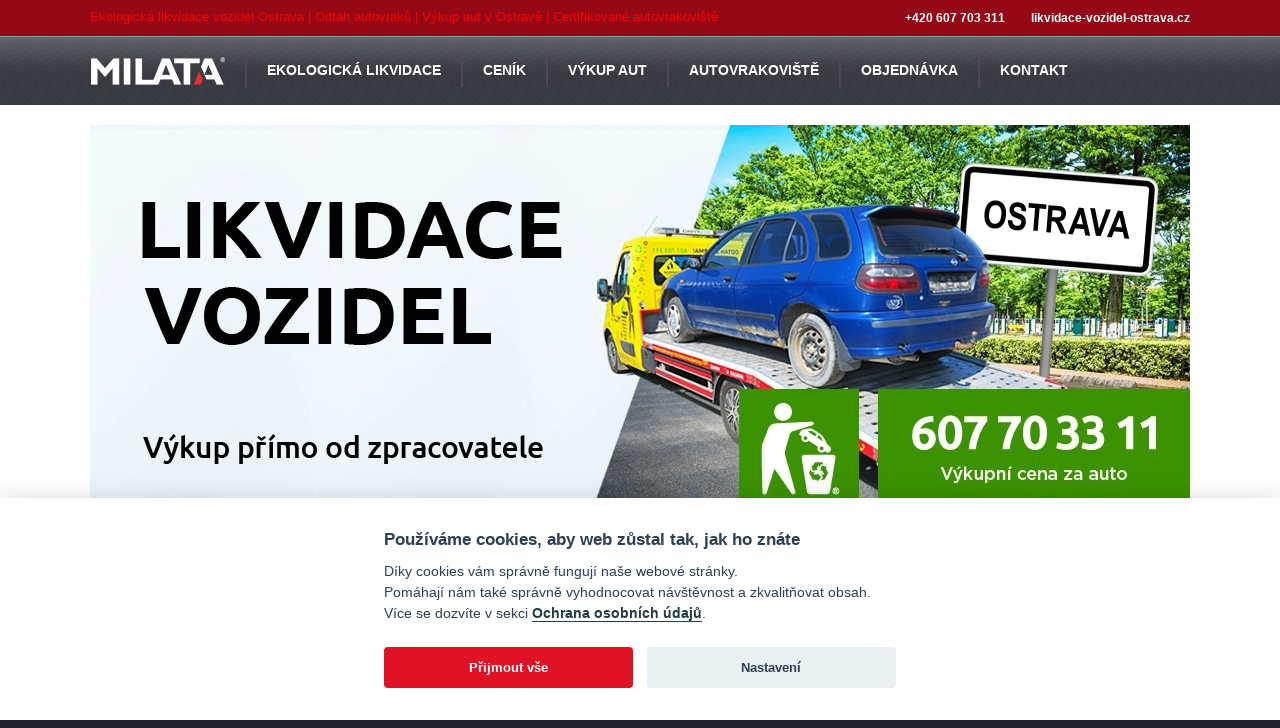

--- FILE ---
content_type: text/html; charset=utf-8
request_url: https://www.likvidace-vozidel-ostrava.cz/cenik-vrakoviste-pro-vykup-autovraku/
body_size: 6507
content:

<!DOCTYPE html>
<html class="no-js" lang="cs">
	<head>
		<!-- Google Tag Manager -->
		<script type="text/plain" data-cookiecategory="analytics">
			(function(w,d,s,l,i){w[l]=w[l]||[];w[l].push({'gtm.start':new Date().getTime(),event:'gtm.js'});var f=d.getElementsByTagName(s)[0],j=d.createElement(s),dl=l!='dataLayer'?'&l='+l:'';j.async=true;j.src='https://www.googletagmanager.com/gtm.js?id='+i+dl;f.parentNode.insertBefore(j,f);})(window,document,'script','dataLayer','GTM-KX53WCQ');
		</script>
		<!-- End Google Tag Manager -->

		<meta charset="utf-8">
		<meta http-equiv="Content-Type" content="text/html; charset=utf-8"/>
		<meta http-equiv="X-UA-Compatible" content="IE=edge,chrome=1">
		<meta name="viewport" content="width=device-width, initial-scale=1.0, maximum-scale=1.0, user-scalable=no" />
		<title>Ceník - Dodání autovraku na vrakoviště | Likvidace vozidel Ostrava</title>
		<meta name="description" content="Výkupní ceníky a bonusy centrálního vrakoviště pro Ostravu a okolí. Výkupní cena za vůz dodaný na autovrakoviště - ocenění zdarma. Ostrava a okolí - není to k nám daleko. Ceník likvidace vozidla dodaného do sběrny autovraků." />
		<meta name="robots" content="index,follow" />
		<meta name="author" content="Hubert Frey | www.hubertfrey.cz" />
		<meta name="webmaster" content="Hubert Frey info@hubertfrey.cz" />
		<meta name="copyright" content="Likvidace vozidel Ostrava" />
		
		<meta property="og:title" content="Ceník - Dodání autovraku na vrakoviště | Likvidace vozidel Ostrava">
		<meta property="og:description" content="Výkupní ceníky a bonusy centrálního vrakoviště pro Ostravu a okolí. Výkupní cena za vůz dodaný na autovrakoviště - ocenění zdarma. Ostrava a okolí - není to k nám daleko. Ceník likvidace vozidla dodaného do sběrny autovraků.">
		<meta property="og:image" content="">
		<meta property="og:url" content="https://www.likvidace-vozidel-ostrava.cz/cenik-vrakoviste-pro-vykup-autovraku/">
		<meta property="og:site_name" content="Ekologická likvidace vozidel Ostrava">

		

		
		<link rel="preconnect" href="https://ssl.google-analytics.com">
		<link rel="preconnect" href="https://fonts.gstatic.com">
		<link rel="preload" href="https://www.likvidace-vozidel-ostrava.cz/css/likvidace_os/screen.css?v=20250921-2" as="style">
		<link rel="shortcut icon" href="/favicon.ico?v20140529" type="image/x-icon">
		<link rel="icon" href="/favicon.ico?v20140529" type="image/x-icon">
		
	<script defer src="https://www.milata.cz/susenky/cookieconsent.js"></script>
	<script defer src="https://www.milata.cz/susenky/cookieconsent-init.min.js"></script>
		<link rel="stylesheet" media="all" type="text/css" href="/css/likvidace_os/screen.css?v=20250921-2" />
		<link rel="stylesheet" media="all" type="text/css" href="/css/likvidace_os/slideshow.css?v=20250921-2" />
		<link rel="stylesheet" media="all" type="text/css" href="/css/likvidace_os/paging.css?v=20250921-2" />
		<link rel="stylesheet" media="all" type="text/css" href="/views/likvidace_os/content/panels/css/style.css?v=20250921-2" />
		<link rel="stylesheet" media="all" type="text/css" href="/views/likvidace_os/content/news/css/style.css?v=20250921-2" />
		<link rel="stylesheet" media="all" type="text/css" href="/views/likvidace_os/content/forms/newsletter-form/style.css?v=20250921-2" />
		<link rel="stylesheet" media="all" type="text/css" href="/views/likvidace_os/content/photogallery/css/style.css?v=20250921-2" />
		<link rel="stylesheet" media="all" type="text/css" href="/views/likvidace_os/content/partners/css/style.css?v=20250921-2" />
		<link rel="stylesheet" media="all" type="text/css" href="/views/likvidace_os/content/tables/css/style.css?v=20250921-2" />
		<!-- Google tag (gtag.js) -->
<script async src="https://www.googletagmanager.com/gtag/js?id=G-ENH1HTFGD3"></script>
<script>
  window.dataLayer = window.dataLayer || [];
  function gtag(){dataLayer.push(arguments);}
  gtag('js', new Date());

  gtag('config', 'G-ENH1HTFGD3');
</script>

<script type="text/javascript">var _gaq = _gaq || []; _gaq.push(["_setAccount", "UA-52714136-5"]); _gaq.push(["_trackPageview"]); (function() { var ga = document.createElement("script"); ga.type = "text/javascript"; ga.async = true; ga.src = ("https:" == document.location.protocol ? "https://ssl" : "http://www") + ".google-analytics.com/ga.js"; var s = document.getElementsByTagName("script")[0]; s.parentNode.insertBefore(ga, s); })();</script>
	</head>
	<body id="pricelist-centrum" data-skin="likvidace_os">		<!-- Google Tag Manager (noscript) -->
		<noscript><iframe src="https://www.googletagmanager.com/ns.html?id=GTM-KX53WCQ" height="0" width="0" style="display:none;visibility:hidden"></iframe></noscript>
		<!-- End Google Tag Manager (noscript) -->	<!-- MAIN -->
	<div id="main">

		<div id="above_header_container">
			<div id="above_header">
					<div class="panel plain type_text half left links_left">
				<div class="content left"><span style="color: rgb(255, 0, 0);">Ekologická likvidace vozidel Ostrava | Odtah autovraků | Výkup aut v Ostravě | Certifikované autovrakoviště</span>
						<div class="cleaner"></div>
					</div>
				</div>
					<div class="panel plain type_text half right links_right">
				<div class="content right"><a href="tel:+420607703311" title="Volejte pro odtah autovraku"><strong><span style="color: rgb(255, 255, 255);">+420 607 703 311</span></strong></a><a href="/" title="Ostrava - V&yacute;kup a eko likvidace aut"><strong><span style="color: rgb(255, 255, 255);">likvidace-vozidel-ostrava.cz</span></strong></a>
						<div class="cleaner"></div>
					</div>
				</div>
				<div class="cleaner"></div>
			</div> <!--// #above_header -->
		</div> <!--// #above_header_container -->		<!-- HEADER -->
		<div id="header_container">
			<div id="header">

			<a id="logo" href="/" title="Výkupní ceníky a bonusy centrálního vrakoviště pro Ostravu a okolí. Výkupní cena za vůz dodaný na autovrakoviště - ocenění zdarma. Ostrava a okolí - není to k nám daleko. Ceník likvidace vozidla dodaného do sběrny autovraků.">
				<img src="/files/images/loga/logo-likvidace-vrakoviste-ostrava.png" alt="Ceník - Dodání autovraku na vrakoviště | Likvidace vozidel Ostrava" />
			</a>
		<span id="motto"></span>
	<!-- TOP MENU -->
	<div id="topmenu">
		<ul class="clearfix">
			<li class="first "><a href="/eko-likvidace-autovraku/" title="Potřebné informace | Eko likvidace autovraků Ostrava" target="_self"><span>Ekologická likvidace</span></a>
		    	</li>
			<li class=""><a href="/vykupni-cenik-likvidace-vozidel/" title="Výkupní ceník | Ekologická likvidace vozidel Ostrava" target="_self"><span>Ceník</span></a>
		    	</li>
			<li class="vykup_vozidel"><a href="/vykup-starsich-a-ojetych-vozidel-ostrava/" title="Výkup starších a ojetých vozidel OSTRAVA - likvidace s výkupem" target="_self"><span>Výkup aut</span></a>
		    	</li>
			<li class="autovrakoviste_ostrava"><a href="/autovrakoviste-ostrava-vykup-aut-a-prodej-autodilu/" title="Autovrakoviště Ostrava | Výkup vozidel - Prodej autodílů" target="_self"><span>Autovrakoviště</span></a>
		    	</li>
			<li class="objednavka_alias"><a href="/objednavka-2/" title="Ekologická likvidace autovraků | Autovrakoviště a šrotování aut OSTRAVA" target="_self"><span>Objednávka</span></a>
		    	</li>
			<li class="contact"><a href="/kontakt/" title="Kontakt | Výkup a likvidaci vozidel OSTRAVA" target="_self"><span>Kontakt</span></a>
		    	</li>
		</ul>
		<select class="mobile_navi">
			<option value="0">MENU</option><option value="/eko-likvidace-autovraku/">Ekologická likvidace</option><option value="/vykupni-cenik-likvidace-vozidel/">Ceník</option><option value="/vykup-starsich-a-ojetych-vozidel-ostrava/">Výkup aut</option><option value="/autovrakoviste-ostrava-vykup-aut-a-prodej-autodilu/">Autovrakoviště</option><option value="/objednavka-2/">Objednávka</option><option value="/kontakt/">Kontakt</option>
		</select> <!-- .mobile_navi -->
		<div class="cleaner"></div>
	</div><!--// TOP MENU -->				<div class="cleaner"></div>
			</div> <!--// #header -->
			<div class="cleaner"></div>
		</div> <!--// #header_container -->
		<div class="cleaner"></div>


		<div id="above_content_container">
			<div id="above_content">
					<div class="panel plain type_file full first">
				<div class="content center"><a href="/" target="_self" title="Ekologická likvidace vozidel Ostrava" class="panel_image">
								<img loading="lazy" src="/files/images/bannery/slideshow/bss2022/bss5-likvidace-vozidel-ostrava.jpg" width="1100" height="400" alt="Ekologická likvidace vozidel Ostrava" /></a>
						<div class="cleaner"></div>
					</div>
				</div>
				<div class="cleaner"></div>
			</div> <!--// #above_content -->
			<div class="cleaner"></div>
		</div> <!--// #above_content_container -->		<!-- WRAPPER -->
		<div id="wrapper_container">
			<div id="wrapper">
				<div id="content_wrapper">

					<!-- CONTENT COLUMN -->
					<div id="contentcol">

		<!-- BREADCRUMBS NAV -->
		<div id="breadcrumbs">
			<img class="logo" src="/images/s.gif" alt="ZP" width="18" height="23">
	  		<div class="navbar">
	    		<span></span><a href="https://www.likvidace-vozidel-ostrava.cz" title="Ekologická likvidace vozidel Ostrava"><span>Ekologická likvidace vozidel Ostrava</span></a><a href="https://www.likvidace-vozidel-ostrava.cz/vykupni-cenik-likvidace-vozidel/" title="Výkupní ceník likvidace vozidel"><span>Ceník</span></a><a href="https://www.likvidace-vozidel-ostrava.cz/cenik-vrakoviste-pro-vykup-autovraku/" title="Ceník vrakoviště pro výkup autovraků"><span>Vrakoviště</span></a>
		  	</div>
			<span></span>
			<div class="cleaner">&nbsp;</div>
		</div>
		<div class="cleaner">&nbsp;</div>
			<script type="application/ld+json">
			{"@context":"http:\/\/schema.org","@type":"BreadcrumbList","itemListElement":[{"@type":"ListItem","position":1,"item":{"@id":"https:\/\/www.likvidace-vozidel-ostrava.cz","name":"Ekologick\u00e1 likvidace vozidel Ostrava"}},{"@type":"ListItem","position":2,"item":{"@id":"https:\/\/www.likvidace-vozidel-ostrava.cz\/vykupni-cenik-likvidace-vozidel\/","name":"Cen\u00edk"}},{"@type":"ListItem","position":3,"item":{"@id":"https:\/\/www.likvidace-vozidel-ostrava.cz\/cenik-vrakoviste-pro-vykup-autovraku\/","name":"Vrakovi\u0161t\u011b"}}]}
			</script>
					<div class="cleaner"></div>
	 				<div class="statictext">
	 					<h1>Cen&iacute;k - Dod&aacute;n&iacute; autovraku na vrakovi&scaron;tě</h1>
<p>M&aacute;te-li možnost <strong>přiv&eacute;zt star&eacute; vozidlo z Ostravy př&iacute;mo na na&scaron;e autovrakovi&scaron;tě</strong>, do centr&aacute;ln&iacute;ho zpracovatelsk&eacute;ho centra, pak můžeme autovrak k likvidaci vykoupit na v&aacute;hu. Vozidlo je v&aacute;ženo na certifikovan&eacute; v&aacute;ze a placeno je za aktu&aacute;ln&iacute; skutečnou v&aacute;hu. <strong>V&yacute;kupn&iacute; cena za vůz</strong> dodan&yacute; z&aacute;kazn&iacute;kem na vrakovi&scaron;tě je zpravidla vy&scaron;&scaron;&iacute; než při využ&iacute;t&iacute; na&scaron;ich odtahov&yacute;ch služeb pro Ostravu a okol&iacute;. Nav&iacute;c je zde tak&eacute; možn&yacute; <strong>v&yacute;kup za zaj&iacute;mav&eacute; n&aacute;hradn&iacute; d&iacute;ly</strong> ve vozidle. Př&iacute;jem vozidel je v provozn&iacute; době bez objedn&aacute;vky.</p>
<h2><span style="color: rgb(0, 0, 0);">Vozidlo k dod&aacute;n&iacute; na vrakovi&scaron;tě bezplatně ocen&iacute;me předem.</span></h2>
<p><span style="color: rgb(0, 0, 0);">&nbsp;</span></p>
	 					<div class="cleaner"></div>
					</div> <!--// .statictext -->
			<div class="panel plain type_file full baner-oceneni-vozu">
				<div class="content center"><a href="/objednavka/" target="_self" title="Ocenění vozidla on-line a zdarma" class="panel_image">
						<img loading="lazy" src="/files/images/bannery/banery-nezarazene-5.0/b-lvo-oceneni-vozu-2.jpg" width="814" height="150" alt="Ocenění vozidla on-line a zdarma" /></a>
					<div class="cleaner"></div>
				</div>
			</div>
					<div class="cleaner"></div>
	 				<div class="statictext">
	 					<p>&nbsp;</p>
<h2>Aktu&aacute;ln&iacute; ceny (platnost od 21. 12. 2026)</h2>
<div class="line">&nbsp;&nbsp;</div>
	 					<div class="cleaner"></div>
					</div> <!--// .statictext -->
		<div id="tables">
			<div class="appended_table">
				<h2>Autovrakoviště - Sběrna autovraků pro Ostravu</h2>
				<div class="row  even clearfix">
					<div class="name">Bonus - Kompletní autovrak (včetně orig. katalyzátoru) </div>
					<div class="value">3.500 Kč za 1 t.</div>
					<div class="cleaner"></div>
				</div>
				<div class="row  clearfix">
					<div class="name">Bonus - Nekompletní autovrak bez akumulátoru</div>
					<div class="value">3.000 Kč za 1 t.</div>
					<div class="cleaner"></div>
				</div>
				<div class="row  even clearfix">
					<div class="name">Bonus - Nekompletní autovrak bez katalyzátoru (také od výroby, neoriginální, poškozený)</div>
					<div class="value">2.500 Kč za 1 t.</div>
					<div class="cleaner"></div>
				</div>
				<div class="row  clearfix">
					<div class="name">Bonus - Nekompletní autovrak bez akumulátoru a bez katalyzátoru</div>
					<div class="value">2.000 Kč za 1 t.</div>
					<div class="cleaner"></div>
				</div>
				<div class="row  even clearfix">
					<div class="name">Bonus - Nekompletní autovrak bez kol</div>
					<div class="value">2.000 Kč za 1 t.</div>
					<div class="cleaner"></div>
				</div>
				<div class="row  clearfix">
					<div class="name">Bonus - Nekompletní autovrak s motorem (pouze karoserie s motorem)</div>
					<div class="value">1.500 Kč za 1 t.</div>
					<div class="cleaner"></div>
				</div>
				<div class="row  even clearfix">
					<div class="name">Nekompletní autovrak bez motoru - pouze předávací list</div>
					<div class="value">0 Kč</div>
					<div class="cleaner"></div>
				</div>
				<div class="row  clearfix">
					<div class="name">Bonus - Vozidla zateplená, s izotermou (dodávky, nákladní, obytné)</div>
					<div class="value">1.000 Kč za 1 t.</div>
					<div class="cleaner"></div>
				</div>
				<div class="row  even clearfix">
					<div class="name">Zateplené obytné přívěsy - individuální poplatek</div>
					<div class="value">Poplatek</div>
					<div class="cleaner"></div>
				</div>
				<div class="row  clearfix">
					<div class="name">Bonus - Kompletní nákladní vozidlo (vůz nad 3,5 t.) </div>
					<div class="value">2.500 Kč za 1 t.</div>
					<div class="cleaner"></div>
				</div>
				<div class="row  even clearfix">
					<div class="name">Bonus - Kompletní motocykl, skútr, čtyřkolka</div>
					<div class="value">1 Kč za 1 Kg</div>
					<div class="cleaner"></div>
				</div>
				<div class="row  clearfix">
					<div class="name">Bonus - Kompletní přívěsný vozík</div>
					<div class="value">1 Kč za 1 Kg</div>
					<div class="cleaner"></div>
				</div>
				<div class="row  even clearfix">
					<div class="name">Výkupní cena - výkup na díly - individuální nabídka</div>
					<div class="value">až 50.000 Kč</div>
					<div class="cleaner"></div>
				</div>
				<div class="row  clearfix">
					<div class="name">Potvrzení o likvidaci - originál protokol na místě</div>
					<div class="value">ZDARMA</div>
					<div class="cleaner"></div>
				</div>
				<div class="row  even clearfix">
					<div class="name">Ekologická likvidace vozidla</div>
					<div class="value">ZDARMA</div>
					<div class="cleaner"></div>
				</div>
				<div class="row  clearfix">
					<div class="name">Vyřazení vozidla z registru na úřadě </div>
					<div class="value">ZDARMA</div>
					<div class="cleaner"></div>
				</div>
				<div class="row  even clearfix">
					<div class="name">Bonus - Nemrznoucí kapalina do ostřikovačů - na vyžádání</div>
					<div class="value">ZDARMA</div>
					<div class="cleaner"></div>
				</div>
				<div class="row  clearfix">
					<div class="name">Změna cen vyhrazena - přesná nabídka a potřebné informace telefonicky</div>
					<div class="value">tel.: 607 703 311</div>
					<div class="cleaner"></div>
				</div>
				<div class="row  even clearfix">
					<div class="name">Bonus / Výkupní cena je vyplacena převodem na bankovní účet</div>
					<div class="value">Bezhotovostně</div>
					<div class="cleaner"></div>
				</div>
		</div> <!--// .appended_table -->
	</div> <!--// #tables -->
					<div class="cleaner"></div>
	 				<div class="statictext">
	 					<p>Pokud je to pro V&aacute;s k n&aacute;m z Ostravy nebo jin&eacute;ho m&iacute;sta daleko, m&aacute;te nepoj&iacute;zdn&yacute; autovrak nebo m&aacute; vozidlo již propadlou STK, nev&aacute;hejte využ&iacute;t na&scaron;i <strong>bezplatnou odtahovou službu</strong>. Z Ostravy a okol&iacute; sv&aacute;ž&iacute;me k ekologick&eacute; likvidaci v&scaron;echny typy vozidel, strojů a zař&iacute;zen&iacute;. <a href="/cenik-odtah-vozidla-na-likvidaci/" title="Cen&iacute;k - Odtah vozidla z Ostravy a okol&iacute;">Aktu&aacute;ln&iacute; platn&yacute; cen&iacute;k při odtahu vozidla ZDE</a>.</p>
<p>&nbsp;</p>
	 					<div class="cleaner"></div>
					</div> <!--// .statictext -->
			<div class="panel plain type_file full baner-vykup-autovraku">
				<div class="content center"><span class="panel_image">
						<img loading="lazy" src="/files/images/bannery/banery-nezarazene-5.0/b-lvo-vykup-autovraku-ostrava.jpg" width="814" height="250" alt="Výkup autovraků Ostrava - na díly nebo k likvidaci" /></span>
					<div class="cleaner"></div>
				</div>
			</div>
			<div class="cleaner"></div>
			<div class="statictext">
				
<p>&nbsp;</p>
<h2>Vyplacen&iacute; v&yacute;kupn&iacute; ceny při dod&aacute;n&iacute; vozu na autovrakovi&scaron;tě</h2>
<div class="line">&nbsp;&nbsp;</div>
<ul>
    <li>Převodem na bankovn&iacute; &uacute;čet</li>
</ul>
<p>&nbsp;</p>
				<div class="cleaner"></div>
			</div> <!--// .statictext -->	
					</div> <!--// #contentcol -->

		<div id="leftcol">
					<div class="panel plain type_script full left sidemenu">
				<div class="content left">
		<!-- SIDE MENU -->
		<div id="sidemenu">
			<ul>
			
					<li class="parent even">
						<a class="" href="/vykupni-cenik-likvidace-vozidel/" title="Výkupní ceník | Ekologická likvidace vozidel Ostrava" target="_self">Ceník</a>
					</li>
					<li class="first">
						<a class="selected" href="/cenik-vrakoviste-pro-vykup-autovraku/" title="Ceník - Dodání autovraku na vrakoviště | Likvidace vozidel Ostrava" target="_self">Vrakoviště</a>
					</li>
					<li class="even">
						<a class="" href="/cenik-odtah-vozidla-na-likvidaci/" title="Ceník - Odtah vozidla na likvidaci | Likvidace vozidel Ostrava" target="_self">Odtah vozidla</a>
					</li>
			</ul>
		</div><!--// SIDE MENU -->
						<div class="cleaner"></div>
					</div>
				</div>
					<div class="panel plain type_file fourth left">
				<div class="content left"><span class="panel_image">
								<img loading="lazy" src="/files/images/bannery/banery-levysloup-4.0/b-lvo-akce-vykup-autovraku-vaha3.jpg" width="400" height="500" alt="Výkup autovraku na váhu - bonus za náhradní díly" /></span>
						<div class="cleaner"></div>
					</div>
				</div>
					<div class="panel plain type_file fourth left">
				<div class="content left"><span class="panel_image">
								<img loading="lazy" src="/files/images/bannery/banery-levysloup-4.0/b-lvo-akce-odtah-likvidace-bonus5.jpg" width="400" height="500" alt="Odtah zdarma a eko likvidace s bonusem" /></span>
						<div class="cleaner"></div>
					</div>
				</div>
					<div class="panel graphic type_text full contact - main">
					<div class="paneltitle style_02">Kontakt <img src="/images/s.gif"></div>
				<div class="content left"><table>
    <tbody>
        <tr>
            <th><img src="/files/images/ikony/phone-21x33.png" alt="" /></th>
            <td><span class="font20pt red"><strong><a href="tel:+420607703311"><span style="color: rgb(255, 0, 0);">+420 607 703 311</span></a><br />
            </strong><span style="color: rgb(255, 0, 0);"><strong><a href="tel:+420558642172"><span style="color: rgb(255, 0, 0);">+420 558 642 172</span></a></strong></span></span></td>
        </tr>
        <tr>
            <th><img src="/files/images/ikony/envelope-24x19.png" alt="" /></th>
            <td><a href="javascript:location.href='mailto:'+String.fromCharCode(105,110,102,111,64,109,105,108,97,116,97,46,99,122)+'?subject=Dotaz%20-%20V%C3%BDkup%20a%20likvidace%20vozidla%20z%20Ostravy'" title="Po&scaron;lete n&aacute;m email" class="font16pt red">info@milata.cz</a></td>
        </tr>
    </tbody>
</table>
<p><a href="/kontakt/" title="Dal&scaron;&iacute; kontaktn&iacute; &uacute;daje Likvidace vozidel OSTRAVA"><strong>Dal&scaron;&iacute; kontaktn&iacute; &uacute;daje <span class="red">&gt;</span></strong></a></p>
						<div class="cleaner"></div>
					</div>
				</div>
					<div class="panel plain type_file fourth left">
				<div class="content left"><a href="/objednavka/" target="_self" title="Výkupní cena za auto na díly - Kalkulace online" class="panel_image">
								<img loading="lazy" src="/files/images/bannery/banery-levysloup-4.0/b-lvo-vykup-vozidlo-na-dily.jpg" width="400" height="500" alt="Výkupní cena za auto na díly - Kalkulace online" /></a>
						<div class="cleaner"></div>
					</div>
				</div>
					<div class="panel graphic type_text full contact - main">
				<div class="content center"><p><img src="/files/images/bannery/banery-levysloup-4.0/b-lvo-m-33.png" width="220" height="110" align="middle" alt="Likvidace aut od roku 1992" title="Milata - 33 let na trhu " /></p>
						<div class="cleaner"></div>
					</div>
				</div>
			<div class="cleaner"></div>
		</div> <!--// #leftcol -->					
					<div class="cleaner"></div>
				</div> <!--// #content_wrapper -->
				<div class="cleaner"></div>
			</div> <!--// #wrapper -->
			<div class="cleaner"></div>
		</div> <!--// #wrapper_container -->	
	

	<div id="under_content_container">
		<div id="under_content">
					<div class="panel plain type_text full clear">
				<div class="content center"><div class="line"> </div>
						<div class="cleaner"></div>
					</div>
				</div>
					<div class="panel plain type_file half left">
				<div class="content left"><a href="tel:+420607703311" target="_self" title="Volejte pro výkup a likvidaci" class="panel_image">
								<img loading="lazy" src="/files/images/bannery/b-pod-osahem-5.0/b-pod-LVO-volejte2.png" width="800" height="240" alt="Volejte pro výkup a likvidaci" /></a>
						<div class="cleaner"></div>
					</div>
				</div>
					<div class="panel plain type_file half right">
				<div class="content left"><a href="/kontaktni-formular/" target="_self" title="Napište nám " class="panel_image">
								<img loading="lazy" src="/files/images/bannery/b-pod-osahem-5.0/b-pod-LVO-formular.png" width="800" height="240" alt="Napište nám " /></a>
						<div class="cleaner"></div>
					</div>
				</div>
		<div class="cleaner"></div>
		</div> <!--// #under_content -->
	</div> <!--// #under_content_container -->
		<div id="above_footer_container">
			<div id="above_footer">
					<div class="panel plain type_script threefourths left partners hide_on_mobile">
					<div class="paneltitle style_00">Naši partneři <img src="/images/s.gif"></div>
				<div class="content left">
		<div id="partners_carousel">
			<a class="prev"></a>
			<a class="next"></a>
			<ul class="carousel" data-play="4000" data-scroll-items="1" data-visible-items="5">
				<li class="first">
			<img src="/files/images/loga/partneri/partner-callparts.png" alt="Callparts Recycling" />
				</li>
				<li>
			<img src="/files/images/loga/partneri/partner-skoda-auto.png" alt="Škoda Auto" />
				</li>
				<li>
			<img src="/files/images/loga/partneri/partner-milata-sza.png" alt="Sdružení zpracovatelů autovraků" />
				</li>
				<li>
			<img src="/files/images/loga/partneri/partner-overene-vrakoviste.png" alt="Ověřené vrakoviště" />
				</li>
				<li>
			<img src="/files/images/loga/partneri/partner-ozo.png" alt="OZO Ostrava s.r.o." />
				</li>
			</ul>
		</div> <!--// #partners_carousel -->
						<div class="cleaner"></div>
					</div>
				</div>
					<div class="panel plain type_text fourth right social">
					<div class="paneltitle style_00">Sledujte nás <img src="/images/s.gif"></div>
				<div class="content left"><p><a href="https://www.facebook.com/milata" title="Sledujte n&aacute;s na Facebooku" target="_blank"><img src="/files/images/ikony/logo44-fb.png" alt="Facebook " title="Facebook" width="44" height="44" /></a><a href="https://www.instagram.com/autovrakoviste_milata/" target="_blank"><img src="/files/images/ikony/logo44-insta.png" alt="Instagram " title="Instagram " width="44" height="44" /></a><a href="https://www.youtube.com/@autovrakoviste" title="Sledujte n&aacute;s na Youtube" target="_blank"><img src="/files/images/ikony/logo44-you.png" alt="Youtube " title="Youtube " width="44" height="44" /></a><a href="https://www.tiktok.com/@vrakoviste.milata" title="Sledujte n&aacute;s na Google+" target="_blank" style="text-decoration-line: none; font-size: 13.9997px;"><img src="/files/images/ikony/logo44-tiktok.png" alt="TikTok" title="TikTok" width="44" height="44" /></a></p>
						<div class="cleaner"></div>
					</div>
				</div>
				<div class="cleaner"></div>
			</div> <!--// #above_footer -->
			<div class="cleaner"></div>
		</div> <!--// #above_footer_container -->			
		<div class="cleaner"></div>
	</div><!--// MAIN -->

	<div id="footer_container">
		<div id="footer">
					<div class="panel plain type_script full footer_navi">
				<div class="content center">
		<!-- FOOTER MENU -->
		<div id="footermenu">
			<ul class="clearfix">
				<!--li class="label"><strong>Navigace:</strong></li-->
			<li class="first">
				<a href="/objednavka-2/" title="Ekologická likvidace autovraků | Autovrakoviště a šrotování aut OSTRAVA" target="_self">Objednávka</a>
			</li>
			<li>
				<a href="/dokumenty-ke-stazeni/" title="Dokumenty ke stažení | Likvidace vozidel Ostrava" target="_self">Dokumenty ke stažení</a>
			</li>
			<li>
				<a href="/pravidla-uziti-webu-a-ochrana-osobnich-udaju/" title="Pravidla užití webu a ochrana osobních údajů" target="_self">Pravidla webu a ochrana osob. údajů</a>
			</li>
			</ul>
			<div class="cleaner"></div>
		</div> <!--// #footermenu -->
						<div class="cleaner"></div>
					</div>
				</div>
					<div class="panel plain type_text full links">
				<div class="content center">
						<div class="cleaner"></div>
					</div>
				</div>
			<div class="cleaner"></div>
		</div>
	</div><!--// #footer_container --><div class="cleaner"></div>
		<div id="under_footer_container">
			<div id="under_footer">
					<div class="panel plain type_file fourth left logo">
				<div class="content left"><a href="/" target="_self" title="OSTRAVA | Ekologická likvidace vozidel | Autovrakoviště" class="panel_image">
								<img loading="lazy" src="/files/images/loga/logo-likvidace-vrakoviste-ostrava.png" width="135" height="69" alt="OSTRAVA | Ekologická likvidace vozidel | Autovrakoviště" /></a>
						<div class="cleaner"></div>
					</div>
				</div>
					<div class="panel plain type_text half left contact">
				<div class="content center"><p><span style="color: rgb(204, 0, 0);"><img src="/files/images/ikony/phone-21x33red.png" alt="tel.:" width="21" height="33" /></span>&nbsp;&nbsp;<a href="tel:+420607703311"><span class="font18pt lightgrey"><strong>+420 607 703 311</strong></span></a><strong><span style="color: rgb(255, 0, 0);">&nbsp;|</span><span class="font18pt lightgrey"><strong> Likvidace vozidel Ostrava</strong></span></strong></p>
						<div class="cleaner"></div>
					</div>
				</div>
					<div class="panel plain type_text fourth right copyright">
				<div class="content right"><p><span class="grey"><span style="font-size: 13.9997px; line-height: 17.9996px;">&copy; 2014-2026 <span class="red"><strong>MILATA</strong></span></span></span></p>
						<div class="cleaner"></div>
					</div>
				</div>
				<div class="cleaner"></div>
			</div> <!--// #under_footer -->
			<div class="cleaner"></div>
		</div> <!--// #under_footer_container -->
		<script type="text/javascript" src="//ajax.googleapis.com/ajax/libs/jquery/1.11.0/jquery.min.js"></script>
		<script type="text/javascript" src="/libs/jquery/jquery.imagesloaded.min.js"></script>
		<script type="text/javascript" src="/libs/jquery/jquery.carouFredSel-6.2.1-packed.js"></script>
		<script type="text/javascript" src="/libs/slides.min.jquery.js"></script>
		<script type="text/javascript" src="/libs/hju.js?v=20250921-2"></script>
	</body>
</html>


--- FILE ---
content_type: text/css
request_url: https://www.likvidace-vozidel-ostrava.cz/css/likvidace_os/screen.css?v=20250921-2
body_size: 9950
content:
@charset "utf-8";
/*==============================================================================
vykup-autovraku.eu CSS


/* TYPOGRAPHY AND COLORS
==============================================================================*/
@media screen and (max-device-width: 500px){
	body{
		-webkit-text-size-adjust: none;
	}
}
html, body {border: 0; outline: 0;padding: 0; margin: 0;}
html {background: #24242a;}
body {max-width:100%; overflow-x: hidden; font-size: small; font-family: Arial; color: #585858; text-align: center; background: #fff;}
p a {color: #043c7f; text-decoration: underline;}
ul {list-style-type: disc;}
ol {list-style-type: decimal;}
small {font-size: 0.85em;}
blockquote, q {font: normal 1em/1.384615em 'Open Sans', sans-serif; color: #f7e7c5; background: #fff; padding: 28px 38px 10px 38px; margin: 30px 0 35px 0;}
blockquote span.quote_bottom,
q span.quote_bottom {/*background: url(./design/quotation-mark-bottom.png) 6px 30px no-repeat; padding: 35px 10px 10px 13px;*/}
address {font-style: normal;}
pre {text-align: left;}
hr {margin: 10px 0px 10px 0px; padding: 0px; height: 1px; background-color: #eeeeee; border: 0px}
img {max-width: 100%; height: auto;}

/* LINKS
==============================================================================*/
a {color: #043c7f; text-decoration: underline; outline: 0;}
a:hover {text-decoration: none; outline: 0;}
a.simple,
a.noborder {text-decoration: none!important;}
a.gray {color: #434343; text-decoration: underline;}
a.gray:hover {color: #0b84c3;}
a.dark_button {font-size: 1.0769em; font-weight: bold; color: #fff; text-decoration: none; background: #412d23; border-radius: 6px; -moz-border-radius: 6px; -webkit-border-radius: 6px; padding: 6px 20px;}
a.dark_button:hover {color: #fff; text-decoration: none;}
a.download {background: transparent url(./design/bg-download-arrows.png) left 3px no-repeat; padding: 0 0 0 12px;}
a.download:hover {background-position: left -17px;}
a.button,
p a.button {position: relative; font: 400 15px/2.13333em 'Open Sans', sans-serif; color: #fff; text-decoration: none; text-transform: uppercase; text-align: center; background: #0f2956; padding: 8px 34px;}
a.button:hover,
p a.button:hover {background-position: -82px 0;}
a.button.red,
p a.button.red {color: #fff!important; background: #c80019;}
a img {border: 0px; vertical-align: middle;}

.linkgrid {list-style: none; display: flex; flex-direction: row; justify-content: flex-start; align-items: stretch; flex-wrap: wrap; gap: 10px; padding: 0; margin: 0 0 20px;}
.linkgrid li {display: flex; flex-direction: column; flex-basis: calc(50% - 10px); font: bold 1.53846em/1.2em Arial; color: #fefefe; background: #e01326!important; transition: background-color .3s ease; padding: 0!important;}
.linkgrid li:hover {background-color: #575761!important;}
.linkgrid--three li {flex-basis: calc(33.3% - 10px);}
.linkgrid--four li {flex-basis: calc(25% - 10px);}
.linkgrid--five li {flex-basis: calc(20% - 10px);}
@media (max-width: 899px) {
	.linkgrid--four li,
	.linkgrid--five li  {flex-basis: calc(33.3% - 10px);}
}
@media (max-width: 759px) {
	.linkgrid--three li,
	.linkgrid--four li,
	.linkgrid--five li  {flex-basis: calc(50% - 10px);}
}
@media (max-width: 499px) {
	.linkgrid li,
	.linkgrid--three li,
	.linkgrid--four li,
	.linkgrid--five li  {flex-basis: 100%;}
}
.linkgrid li a {display: flex; flex-direction: row; justify-content: space-between; align-items: center; height: 100%; text-transform: uppercase; color: #fefefe!important; text-decoration: none!important; border-left: 6px solid #575761; padding: 10px 10px 10px 20px;}
.linkgrid li a:after {flex: 0 0 5px; width: 5px; height: 5px; content: ''; border: 3px solid #650800; border-width: 3px 3px 0 0; transform: rotate(45deg);}


/* HEADERS
==============================================================================*/
h1, h2, h3, h4, h5, h6 {font-family: Arial; color: #e01326; font-weight: normal; margin: 0; clear: both;}
h1 a, h2 a, h3 a, h4 a, h5 a, h6 a {color: #e01326; text-decoration: none;}
h1 a:hover, h2 a:hover, h3 a:hover, h4 a:hover, h5 a:hover, h6 a:hover {color: #ffc600; text-decoration: underline;}

h1 {font: bold 1.692307em/1.18182em Arial; letter-spacing: 0; border-bottom: 1px solid #c4c4c4; padding: 0 0 12px 0; margin: 0 0 18px;}

h2 {font: bold 1.53846em/1.2em Arial; color: #e01326; padding: 0; margin: 0 0 4px;}
h3 {font: bold 1.38461em/1.2222em Arial; color: #000; padding: 0; margin: 0 0 4px 0;}
h4 {font: bold 1.230769em/1.25em Arial; color: #000; padding: 0; margin: 0 0 4px 0;}
h5 {font: bold 1.230769em/1.25em Arial; color: #e2001a; padding: 0; margin: 0 0 4px 0;}
h6 {font: bold 1.230769em/1.25em Arial; color: #e2001a; padding: 0; margin: 0 0 4px 0;}
@media (max-width: 500px) {
	h1 {font-size: 1.84615em; line-height: 1.16667em; letter-spacing: 0;}
}


/* TABLES
==============================================================================*/

table {border-collapse: collapse; border-color: #eee;}
table.full {width: 100%;}
table td, table th {}
table.nopadding td, table.nopadding th {padding: 0;}
table td a {text-decoration: underline;}
table td a:hover {text-decoration: none;}
table.simple td {padding: 5px 10px 5px 0;}
table.simple td a {color: #3e3e3e; text-decoration: none;}
table.simple td a:hover {color: #009ee0; text-decoration: underline;}

table td p, table th p {}
th {text-align: center; font-weight: bold;}
table tbody tr.odd {background: #e1e1e1;}
table tbody tr.even {background: #f0f0f0;}


/* FORMS
==============================================================================*/
form {width: 100%;}
form label, form .textbox, select, textarea, form .container {display: block; float: left; width: 200px; color: #677a86; margin: 3px 0; padding: 2px 5px;}
.instructions {padding: 0.5em; margin: 10px 0; border: 1px solid #ededb3; background: #ffffcc;}
form p {margin: 10px 0;}
form .container {width: 70%; margin: 0;}
form .textbox, select, textarea, checkbox {border: 1px solid #aee2fa;}
form span {padding: 5px;}
form input {font-family: Arial;}
form select {width: 214px;}
form textarea {height: 200px;}
form input[type="submit"], input[type="text"], input[type="email"], input[type="password"], textarea {
	-webkit-appearance: none;
	-webkit-border-radius: 0;
}
form label {width: 120px; padding: 0.3em 20px 0.3em 0; text-align: right;}
form label.require {background: url(./design/require-star.png) right top no-repeat;}
form .container label {float: left; display: block; width: 80%; padding: 0 1em 0 0; margin-left: 10px; text-align: left;}
form#contactForm label {/*float: right;*/ width: 110px;}
form#contactForm input.textbox {background-color: #fff; color: #677a86; padding-left: 8px;}
form#contactForm input.formbutton {padding: 5px 10px 5px 26px; background: #ed719e /*url(./design/topmenu-bg.png) left top repeat-x*/; -moz-border-radius: 10px; border-radius: 10px; color: #fff; font-size: 1.2em; text-transform: uppercase; cursor: pointer; outline: none;}
form#contactForm .formbutton.loading {background-image: url(./design/loading_16.gif); background-position: 8px center; background-repeat: no-repeat;}
form#contactForm textarea.textbox {background-color: #fff; color: #677a86; padding-left: 8px;}
form#contactForm textarea.textbox.textbox.wide {width: 350px;}
form .container input {float: left; padding: 0.3em; margin-top: 2px;}
form br {clear: left;}
form input.submit {padding: 1em;}
form fieldset {padding: 10px; margin-bottom: 10px; border: 1px solid #cccccc;}
form fieldset.collapsed {height: 30px; overflow: hidden; padding: 0 0 0 10px; border-width:  1px 0 0 0; margin-bottom: 5px;}
form fieldset.collapsed .inside {display: none;}
form legend {color: gray; font-weight: bold; background: #E8E8E8; padding: 0.5em;}
fieldset.collapsed legend {padding-left: 1.8em; cursor: pointer; background: #E8E8E8 url(../images/collapse-expand-arrows.gif) 9px 9px no-repeat;}
fieldset legend, fieldset.expanded legend {padding-left: 1.8em; cursor: pointer; background: #E8E8E8 url(../images/collapse-expand-arrows.gif) 9px -10px no-repeat;}
form fieldset.noframe {padding: 0; margin-bottom: 0; border: none;}
form input.radio {width: 15px; margin-left: 160px;}
form .formbutton {padding: 0.5em 1em; margin-bottom: 10px; background-position: 5px center; /*background-repeat: no-repeat;*/}
form .formbutton.center {float: none; margin: 5px auto; padding: 0.5em 1em;}
form .readonly{color: #6e6e6e; background: #f0f0f0;}
form .instructions {border: 1px solid #ededb3; background: #ffffcc;padding: 0.5em; margin: 10px 0;}
/* widths and heights inputs */
form .wider {width: 610px;}
form .wide {width: 300px;}
form select.wide {width: 460px;}
form .narrow {width: 110px;}
form select.narrow {width: 120px;}
form .narrower {width: 50px;}
form textarea.short {height: 75px;}
form textarea.long {height: 400px;}
form small {color: #818C9F; padding: 0.3em; margin-top: 2px;}
form .container {padding: 0 0 0 0; /*line-height: 2em;*/}
form small.error_message {background: url(../images/marker-arrow.png) left top no-repeat; padding-left: 15px; margin-bottom: 2px;}

/* NAVIGATION
==============================================================================*/

/* top menu */
#topmenu {position: relative; z-index: 10; font-size: 1.0769em; line-height: 1em; font-weight: bold; color: #fff; text-align: left; padding: 0; margin: 0;}
#topmenu select {display: none; float: right; font: normal 1em/1.285714em Arial; color: #000; border: none; padding: 4px 4px 4px 10px; margin: 0;}
#topmenu select:focus {outline: 0;}
#topmenu ul {position: relative; z-index: 20; text-align: left; word-spacing: -1em; list-style-type: none; padding: 0; margin: 0;}
#topmenu ul * {word-spacing: 0;}
#topmenu li {position: relative; float: left; line-height: 4.92857em; cursor: pointer; padding: 0; margin: 0;}
#topmenu li.first {}
#topmenu li:hover,
#topmenu li.selected {}
#topmenu li a {color: #fff; line-height: 3.285714em; text-decoration: none; text-transform: uppercase; text-align: center; border-left: 2px solid #4a4a50; padding: 9px 0; margin: 0;}
#topmenu li a span {position: relative; top: 0; border-bottom: 6px solid transparent; padding: 27px 20px 20px;}
/* saf3+, chrome1+ */
@media screen and (-webkit-min-device-pixel-ratio:0) {
	#topmenu li a span {padding-bottom: 21px;}
}
/* IE7 */
*:first-child+html #topmenu li a span {padding: 18px;}

#topmenu li.first a {}
#topmenu li.last a span {}
#topmenu li:hover a span,
#topmenu li a:hover span,
#topmenu li a.selected span,
#topmenu li a.selected:hover span {color: #fff; background-color: #e01326;
	background: -webkit-linear-gradient(#e01326, #c81122); /* For Safari 5.1 to 6.0 */
	background: -o-linear-gradient(#e01326, #c81122); /* For Opera 11.1 to 12.0 */
	background: -moz-linear-gradient(#e01326, #c81122); /* For Firefox 3.6 to 15 */
	background: linear-gradient(#e01326, #c81122); /* Standard syntax */ 
	border-color: #ef1226;}

#topmenu div.wrap {position: absolute; z-index: 10000; top: 68px; left: 2px; z-index: 100; width: auto; text-align: center; padding: 1px 0 0; margin: 0;}
#topmenu div.wrap img {display: none;}
#topmenu div.wrap ul {float: none; text-align: left; background: #950916; padding: 0; margin: 0;}
#topmenu div.wrap div.wrap {position: absolute; top: 0; left: 100%; z-index: 20000; width: 212px; background: none;}
#topmenu div.wrap div.wrap ul {}
#topmenu div.wrap li {float: none; clear: both; position: relative; display: block; white-space: nowrap; line-height: 3.285714em; border: none; padding: 0;}
#topmenu div.wrap li.first {border: none; padding: 0; margin: 0;}
#topmenu div.wrap li a {display: block; white-space: nowrap; font-weight: normal; line-height: 3.285714em; color: #fff; text-decoration: none; text-align: left; border: none; padding: 0 20px;}
#topmenu div.wrap li a span {white-space: nowrap; padding: 0;}
#topmenu div.wrap li.first a {}
#topmenu div.wrap li a.has_descendants span {}
#topmenu div.wrap li a:hover,
#topmenu div.wrap li a.selected {color: #fff; text-decoration: underline; background: #6c000a;}

#topmenu div.wrap,
#topmenu li:hover div.wrap div.wrap {display: none;}

#topmenu li:hover div.wrap,
#topmenu div.wrap li:hover div.wrap,
#topmenu div.wrap div.wrap li:hover div.wrap {display: block;}
@media (max-width: 1245px) {
	#topmenu div.wrap {left: auto; right: 0;}
}
@media (max-width: 1100px) {
	#topmenu li a span {padding: 27px 18px 20px;}
}
@media (max-width: 1060px) {
	#topmenu li a span {padding: 27px 15px 20px;}
}
@media (max-width: 1026px) {
	#topmenu {font-size: 1em;}
	#topmenu li {line-height: 5.30769em;}
	#topmenu li a {line-height: 3.53846em;}
	#topmenu li a span {padding-bottom: 21px;}
}
@media (max-width: 995px) {
	#topmenu {font-size: 0.9231em;}
	#topmenu li {line-height: 5.75em;}
	#topmenu li a {line-height: 3.8333em;}
	#topmenu li a span {padding-top: 28px; padding-left: 14px; padding-right: 14px;}
}
@media (max-width: 945px) {
	#topmenu {font-size: 0.84615em;}
	#topmenu li {line-height: 6.27273em;}
	#topmenu li a {line-height: 4.18182em;}
	#topmenu li a span {padding-bottom: 22px;}
}
@media (max-width: 905px) {
	#topmenu {font-size: 0.76923em; font-weight: normal;}
	#topmenu li {line-height: 6.9em;}
	#topmenu li a {line-height: 4.6em;}
	#topmenu li a span {padding-bottom: 22px;}
}
@media (max-width: 860px) {
	#topmenu li a span {padding-left: 12px; padding-right: 12px;}
}
@media (max-width: 832px) {
	#topmenu {float: right; width: 45%; padding: 22px 0 18px;}
	#topmenu ul {display: none;}
	#topmenu select {display: block; font-size: 1.4em;}
}
@media (max-width: 535px) {
	#topmenu {float: none; clear: both; width: 100%; text-align: center; padding: 8px 0;}
	#topmenu select {float: none; margin: 0 auto;}
}

/* side menu */
#sidemenu {width: 100%; font: bold 1.230769em/1.25em Arial; color: #202020; text-transform: uppercase; text-align: left; padding: 0; margin: 0 0 20px;}
#sidemenu ul {width: 100%; list-style-type: none; padding: 0; margin: 0;}
#sidemenu ul ul {padding-top: 8px;}
#sidemenu ul li {position: relative; line-height: 4.3125em; padding: 0; margin: 0;}
#sidemenu ul li.first {}
#sidemenu ul li a {display: block; line-height: 1.3125em;/*4.3125em;*/ color: #393a42; text-decoration: none; background: #ebebeb url(./design/bg-vertical-subnav.png) 14px 26px no-repeat; border-left: 6px solid #ebebeb; padding: 24px 10px 24px 34px;}
#sidemenu ul li li a {padding-left: 18px}
#sidemenu ul li.even a {background-color: #d5d5d5; border-color: #d5d5d5;}
#sidemenu ul li:hover, #sidemenu ul li.selected {}
#sidemenu ul li a:hover,
#sidemenu ul li a.selected {color: #fff; background-color: #e01326; background-position: 14px -99px; border-color: #db0000;}
#sidemenu ul li.parent a {color: #fff; background-color: #393a42; background-image: none; border-color: #e01326;}

/* guide-post menu */
#guidepostmenu {padding: 0; margin: 0;}
#guidepostmenu ul {display: block; list-style: none; text-align: left; padding: 0; margin: 0;}
#guidepostmenu div.wrap {display: none; position: absolute; top: 71px; width: 100%;}
#guidepostmenu ul li {position: relative; display: block; float: left; width: 25%; max-width: 242px; height: 272px; overflow: hidden; padding: 0; margin: 0 0 0 10px;}
#guidepostmenu ul li.first {margin-left: 0;}
#guidepostmenu ul li a {position: relative; display: block; font: 300 1.153846em/1.2em 'Open Sans', sans-serif; color: #828282; text-align: center; text-decoration: none; padding: 142px 0 0;}
#guidepostmenu ul li:nth-child(2n) a {}
#guidepostmenu ul li a:hover {}
#guidepostmenu ul li a img.pictogram {position: absolute; top: 18px; left: 0; vertical-align: 0;}
#guidepostmenu ul li a:hover img.pictogram {left: -242px;}
#guidepostmenu ul li div.name {font-size: 1.13333em; line-height: 1.17647em; font-weight: 700; color: #585858; margin-bottom: 10px;}
#guidepostmenu ul li div.description {line-height: 1.46667em; padding: 0 4px;}
#guidepostmenu ul ul {background: #480009; padding: 10px 21px 15px 21px;}
#guidepostmenu li li {display: block; float: none; width: 100%; border-top: 1px solid #77000f; padding: 0; margin: 0;}
#guidepostmenu li li.first {border: none;}
#guidepostmenu li li a {font: normal 1.0769em/2.5em 'Open Sans', sans-serif; color: #fff; padding: 0 7px;}
#guidepostmenu li li a:hover {font-weight: bold;}
#guidepostmenu li:hover div.wrap {display: block;}

/* guide-post menu LITE */
#guidepostmenu_lite {padding: 0; margin: 0 0 46px 0;}
#guidepostmenu_lite ul {list-style: none; padding: 0; margin: 0;}
#guidepostmenu_lite ul li {position: relative; display: block; padding: 0; margin: 10px 0 0 0;}
#guidepostmenu_lite ul li.first {margin-top: 0;}
#guidepostmenu_lite ul li.even {}
#guidepostmenu_lite ul li a {position: relative; display: block; height: 64px; font: 400 1.30769em/1.29412em 'Open Sans', sans-serif; color: #fff; text-decoration: none; background: #c80019; box-shadow: 0 0 6px #aaa; padding: 20px 50px 0 103px; margin: 0;}
#guidepostmenu_lite ul li.first a {}
#guidepostmenu_lite ul li.even a {background: #480009;}
#guidepostmenu_lite ul li.automotive a {background: url(/files/images/piktogramy/automobilovy-prumysl-552x84.png) 0 0 no-repeat;}
#guidepostmenu_lite ul li.home_appliances a {background: url(/files/images/piktogramy/domaci-spotrebice-552x84.png) 0 0 no-repeat;}
#guidepostmenu_lite ul li.research_development a {background: url(/files/images/piktogramy/vyzkum-vyvoj-552x84.png) 0 0 no-repeat;}
#guidepostmenu_lite ul li.long_glass_fiber a {background: url(/files/images/piktogramy/long-glass-fiber-552x84.png) 0 0 no-repeat;}
#guidepostmenu_lite ul li a:hover {color: #fff; background-position: -276px 0;}
#guidepostmenu_lite ul li.automotive a:hover {color: #f39200;}
#guidepostmenu_lite ul li.home_appliances a:hover {color: #005caa;}
#guidepostmenu_lite ul li.research_development a:hover {color: #4daf47;}
#guidepostmenu_lite ul li.long_glass_fiber a:hover {color: #e73331;}
#guidepostmenu_lite ul li a img.pictogram {position: absolute; top: 12px; right: 17px; width: auto; height: 55%;}

.site_guidepost {margin: 0 0 10px 0;}
.site_guidepost div.item {float: left; width: 100%; max-width: 364px; height: 119px; margin: 0 21px 21px 0;}
.site_guidepost div.item:nth-child(2n) {margin-right: 0;}
.site_guidepost div.item a.image {display: block; float: left; width: 119px; height: 119px;}
.site_guidepost div.item a.image img {display: block; border: 3px solid #c1a05a;}
.site_guidepost div.item:hover a.image img,
.site_guidepost div.item a:hover.image img {border-color: #f7e7c5;}
.site_guidepost div.item div.info {position: relative; float: right; width: 205px; background: url(./design/bg-site-guidepost-item.jpg) 0 0 no-repeat; padding: 20px 15px 20px 25px;}
.site_guidepost div.item div.info h3 {height: 40px; font: normal 1.384615em/1.3333em Georgia, sans-serif; color: #ffdb9b; padding: 0; margin: 0 0 18px;}
.site_guidepost div.item div.info h3 a {color: #ffdb9b; text-decoration: none;}
.site_guidepost div.item div.info h3 a:hover {color: #ffdb9b; text-decoration: underline;}
.site_guidepost div.item div.info p {font: normal 0.9231em/1.5em Arial; color: #ba700c; padding: 0; margin: 0;}
.site_guidepost div.item div.info p img {width: 7px; height: 14px; vertical-align: -3px; background: url(./design/bg-site-guidepost-arrow.png) 0 0 no-repeat; margin-right: 11px;}
.site_guidepost div.item div.info p a {color: #ba700c!important; text-decoration: none!important;}
.site_guidepost div.item:last-of-type {margin-right: 0;}
.site_guidepost div.item.even {}

/* footer menu */
#footermenu {text-align: left; border-bottom: 1px solid #7a7b80; padding: 0 0 16px; margin: 6px 0;}
#footermenu ul {list-style: none; text-align: center; padding: 0; margin: 0;}
#footermenu li {display: inline; font: bold 0.9231em/2.58333em Arial; color: #fff; text-transform: uppercase; border-left: 1px solid #8b8c8e; padding: 0 16px;}
#footermenu li.first {border: none;}
#footermenu li a {color: #fff; text-decoration: none; white-space: nowrap; padding: 6px 12px;}
#footermenu li.first a {}
#footermenu li a:hover, #footermenu li a.selected {color: #fff; background: #e01326;}
@media (max-width: 1070px) {
	#footermenu li a {white-space: normal;}
}
@media (max-width: 600px) {
	#footermenu li {display: block; border: none;}

}

/* breadcrumbs navigation */
#breadcrumbs {position: relative; font: 400 0.9231em/1.3333em Arial; color: #afafaf; text-align: left; padding: 0 0 0 10px; margin: 0 0 22px 0;}
#breadcrumbs img.logo {position: absolute; top: 0; right: 0;}
/*#breadcrumbs span.arrow {background: transparent url(./design/bg-breadcrumbs-arrow.png) center center no-repeat; padding: 0 3px;}*/
#breadcrumbs a {color: #afafaf; text-decoration: none; margin: 0 8px;}
#breadcrumbs a:nth-of-type(1) {margin-left: 0;}
#breadcrumbs a.active {color: #393a42;}
#breadcrumbs a:hover,
#breadcrumbs a.active:hover {color: #e01326; text-decoration: underline;}


/* STRUCTURE
==============================================================================*/
#main {position: relative; width: 100%; text-align: left; margin: 0; padding: 0;}

#above_header_container,
#header_container,
#under_header_container,
#under_header_wide_container,
#above_content_container,
#homepage_container,
#wrapper_container,
#under_content_container,
#above_footer_container,
#footer_container,
#under_footer_container {text-align: center; padding: 0 10px; margin: 0;}
#under_header_container {background: #fff; margin-top: 0;}
#under_header_wide_container {background: #fff; padding: 0; margin-top: 0;}
#above_content_container {clear: both; padding: 0;}
#under_content_container {padding: 0;}
#wrapper_container {margin-top: 20px;}


#above_header,
#header,
#under_header,
#under_header_wide,
#above_content,
#wrapper,
#under_content,
#above_footer,
#footer,
#under_footer {position: relative; width: 100%; max-width: 1100px; text-align: left; padding: 0; margin: 0 auto;}
#under_header_wide {max-width: 100%;}
/*#under_header,*/
#above_content,
#under_content,
#above_footer,
#under_footer {max-width: 1120px; text-align: center;}

#above_header_container {background: #950916;}
#above_header {padding: 9px 0;}
#above_header .panel .content a {font-size: 0.9231em; line-height: 1.5em; font-weight: normal; color: #f84f4f; text-decoration: none; white-space: nowrap; margin-right: 26px;}
#above_header .panel.right .content a {margin: 0 0 0 26px;}
#above_header .panel .content a:hover {color: #fff; text-decoration: underline;}
@media (max-width: 1100px) {
	#above_header .panel {float: none; width: 100%!important;}
	#above_header .panel:first-child {margin-bottom: 5px!important;}
	#above_header .panel .content {text-align: center!important;}
}
@media (max-width: 690px) {
	#above_header .panel .content a {margin-right: 20px;}
}
@media (max-width: 645px) {
	#above_header .panel .content a {margin-right: 16px;}
}
@media (max-width: 620px) {
	#above_header .panel {margin-bottom: 0!important;}
	#above_header .panel .content a {line-height: 2em; margin-right: 16px;}
}
@media (max-width: 360px) {
	#above_header .panel.links_left {display: none;}
}

#header_container {background: url(./design/bg-header-container.png) 0 0 repeat-x; margin: 0;}
#header {}
#header #logo {position: relative; z-index: 20; float: left; padding: 0; margin: 0 20px 0 0;}
#header #logo img {display: block; padding: 0; margin: 0;}
#header #motto {position: absolute; top: 72px; left: 25px; font: normal 0.9231em/1.3333em Arial; color: #add3f0;}
#header #motto a {color: #add3f0; text-decoration: underline;}
#header_image {display: block; text-align: center; padding: 0; margin: 0;}
#header_image img {display: block; width: 100%; height: auto; padding: 0; margin: 0 auto;}
#header_image span {position: absolute; bottom: 25px; right: 25px; font-size: 1em; font-weight: bold; color: #fff; background: transparent url(./design/bg-header-image-title.png) left top repeat; padding: 13px 30px;}
@media (max-width: 535px) {
	#header #logo {display: block; float: none; width: 100%; margin: 0; text-align: center;}
	#header #logo img {margin: 0 auto;}
}

#language_flags {position: absolute; top: 15px; right: 20px; z-index: 2; display: inline; font: normal 0.9231em/1.3333em Arial; color: #add3f0; text-align: right; padding: 0px;}
#language_flags a {color: #5e92a8; text-decoration: none; text-transform: uppercase; padding: 0; margin: 0;}
#language_flags a:hover,
#language_flags a.active {text-decoration: underline;}
#language_flags a img {vertical-align: middle; background: url(../images/icons/flag/png/hover.png) -100px center no-repeat; padding: 10px 7px;}
#language_flags a:hover img,
#language_flags a.active img {background-position: center top;}


#leftcol {float: left; width: 23.636%; padding: 0; margin: 0 1.818% 0 0;}
@media (max-width: 960px) {
	#leftcol {width: 100%;}
	#leftcol .panel {float: left; clear: none!important; width: 48%!important; margin: 0 2% 2% 0;}
	#leftcol .hide_on_mobile {display: none;}
}

#contentcol {float: right; width: 74.545%; max-width: 820px; padding: 0; margin: 0;}
@media (max-width: 960px) {
	#contentcol {width: 100%; max-width: 100%;}
}
#contentcol .tools {text-align: center; margin: 6px 0 0 0;}
#contentcol .tools a.back_to_top {display: inline-block; width: 15px; height: 15px; text-decoration: none; background: transparent url(./design/ico-back-to-top.png) left -17px no-repeat; margin: 0 auto;}
#contentcol .tools a.back_to_top:hover {text-decoration: none; background-position: left top;}
#contentcol h1 {}
#contentcol .statictext,
#contentcol .homepage_editorial {clear: both; padding: 0 0 0 10px; margin-bottom: 20px;}
#contentcol .statictext img {max-width: 100%; height: auto;}
#contentcol .statictext h2,
#contentcol .statictext h3,
#contentcol .statictext h4,
#contentcol .statictext h5 {clear: none;}
#contentcol .statictext h2 {}
body#contacts #contentcol .statictext h2 {clear: both;}
#contentcol .statictext img[align="left"] {margin-right: 8px;}
#contentcol p {font: normal 1.0769em/1.285714em Arial; color: #393a42; margin: 0 0 14px 0;}
#contentcol p a {color: #e01326; text-decoration: underline;}
#contentcol p a:hover {text-decoration: none;}
#contentcol p strong {font-weight: bold;}
#contentcol a.small_image {position: relative; display: block; float: left; width: 14.51%; margin: 0 2.15% 2.439% 0;}
#contentcol a.small_image:nth-of-type(1),
#contentcol a.small_image:nth-of-type(7n) {margin-left: 0;}
#contentcol a.small_image img {display: block; width: 100%; max-width: 100%; height: auto; vertical-align: baseline;}
#contentcol a.small_image span {position: absolute; bottom: 1px; left: 0; width: 100%; font: 400 0.85714em/1.5em Arial; color: #e01326; text-align: center; text-transform: none; text-decoration: underline;}
#contentcol a.small_image:hover {box-shadow: 0 0 0 3px #e01326;}
#contentcol a.small_image:hover span {text-decoration: none;}
#contentcol ul {list-style: none; padding: 6px 0 0 0; margin: 0 0 20px 0;}
#contentcol ul li {font: normal 1.0769em/1.285714em Arial; color: #393a42; background: transparent url(./design/bg-unordered-list-arrow.png) 0 4px no-repeat; padding-left: 11px; margin: 0 0 4px 0;}
#contentcol ul.dots li {color: #9e010f; background: url(./design/bg-unordered-list-dot.png) 0 7px no-repeat;}
#contentcol ul li a,
#contentcol ol li a {color: #9e010f; text-decoration: underline;}
#contentcol ul li a:hover,
#contentcol ol li a:hover {text-decoration: none;}
#contentcol ol ul {padding-bottom: 0; margin: 10px 0 0 0;}
#contentcol ol ul li {padding-bottom: 3px;}
#contentcol .statictext table {margin-bottom: 15px;}
#contentcol .statictext table tr td {vertical-align: top; padding: 3px 0 5px 0;}
#contentcol .statictext table tr td p {padding: 0;}
#contentcol .statictext table tr td ul {padding: 0; margin: 0;}
#contentcol .statictext table tr td ul li {padding: 0 0 5px 12px;}
#contentcol .statictext table.images {float: right; margin-left: 50px;}
#contentcol .statictext table.images td img {margin-bottom: 8px;}
#contentcol .statictext table.images td {font-family: Georgia; font-size: 1em; line-height: 1.153846em; font-style: italic; color: #494949; padding: 5px 0 10px 0;}
#contentcol .statictext table.images td p {font-family: Georgia; font-size: 1em; line-height: 1.153846em; font-style: italic; color: #494949; padding: 0; margin: 0;}

#contentcol .statictext table.room_types {width: 100%; margin-bottom: 15px;}
#contentcol .statictext table.room_types td {font-size: 1em; line-height: 1.153846em; color: #4f3320; background: #f5eee3; padding: 26px 0 26px 35px;}
#contentcol .statictext table.room_types td p {font-size: 1em; line-height: 1.153846em; color: #4f3320; padding: 0; margin: 0;}

#contentcol .statictext table.restaurant_guidepost {width: 100%; border-top: 1px solid #fff; border-bottom: 1px solid #d6d5d4; margin-bottom: 15px;}
#contentcol .statictext table.restaurant_guidepost td {font-family: Georgia; font-size: 1.384615em; line-height: 4.8333em; color: #ca931d; padding: 0;}
#contentcol .statictext table.restaurant_guidepost td a {display: block; color: #ca931d; text-align: center;text-decoration: none; padding: 0; margin: 0;}
#contentcol .statictext table.restaurant_guidepost td a:hover {color: #ca931d; text-decoration: underline; background: #f7f1e8;}
#contentcol .restaurant_text {padding: 60px;}
#contentcol .restaurant_text p {line-height: 1.153846em;}

#contentcol .statictext table.breakfast_menu {width: 100%; background: #f5eee3; margin-bottom: 0;}
#contentcol .statictext table.breakfast_menu th {font-family: Georgia; font-size: 1.692307em; line-height: 1em; font-weight: normal; color: #4f3320; text-align: left; vertical-align: middle; border-top: 12px solid #FBF7F3; padding: 16px 34px;}
#contentcol .statictext table.breakfast_menu td {font-size: 1.153846em; line-height: 1.1333em; color: #a9780e; vertical-align: top; border-top: 12px solid #FBF7F3; padding: 16px 28px 16px 0;}
#contentcol .statictext table.breakfast_menu td p {font-size: 1.153846em; line-height: 1.1333em; color: #a9780e; padding: 0; margin: 0;}

#contentcol .statictext table.daily_menu {width: 100%; margin-bottom: 10px;}
#contentcol .statictext table.daily_menu td {font-size: 1em; line-height: 1.230769em; color: #2c2c2c; vertical-align: top; padding: 3px 0;}
#contentcol .statictext table.daily_menu td p {font-size: 1em; line-height: 1.230769em; color: #2c2c2c; padding: 0; margin: 0;}

#contentcol .statictext table.guidepost {}
#contentcol .statictext table.guidepost tr td {padding: 0 0 0 0;}
#contentcol .statictext table.guidepost tr td h2 {line-height: 1.125em; font-size: 1.230769em; color: #412d23; margin: 0;}
#contentcol .statictext table.guidepost tr td ul li {line-height: 1.571428em; font-size: 1.0769em;}
#contentcol .statictext table.properties {width: 100%;}
#contentcol .statictext table.properties tr td {font-size: 0.9231em; color: #412d23; background: #f3efda; border-bottom: 1px solid #fff; padding: 12px 21px; margin: 0;}
#contentcol .statictext table.properties tr.even td {background: #eae4c3;}
#contentcol .statictext table.properties tr td.label {width: 120px; font-weight: bold; color: #fff; background: #412d23;}
#contentcol .statictext table.properties tr.even td.label {background: #67574f;}

#contentcol .statictext a.back_to_top {float: right; margin: 0 0 5px 0;}
#contentcol .statictext div.line {margin: 10px 0 15px 0; clear: both;}
#contentcol .statictext div.tools a.back_to_top {float: none;}
#contentcol .statictext .box {width: 310px; height: auto; min-height: 85px; padding: 0; margin: 0;}
#contentcol .statictext .box.wide {width: 639px;}
#contentcol .statictext .box.noborder {padding: 11px; border: none;}
#contentcol .statictext .box p {margin: 0;}
#contentcol .statictext .box ul,
#contentcol .statictext .box ol {padding-bottom: 0; margin-bottom: 0;}
@media (max-width: 600px) {
	#contentcol .statictext,
	#contentcol .homepage_editorial {padding: 0;}
}


#contentcol .grey_box {clear: both; background: #dbdbdb; padding: 24px 24px 20px 24px;}
#contentcol .grey_box h3 {font: 600 1.384615em/1.3334em 'Open Sans', sans-serif; color: #4e4d4d; margin: 0 0 25px 0;}
#contentcol .grey_box h3 strong {font-weight: 700;}

/* Contact page */
body#contact #contentcol .statictext h2 {clear: both;}
body#contact #contentcol .statictext table {width: 100%;}
body#contact #contentcol .statictext table th {width: 40px; text-align: left; vertical-align: top;}
body#contact #contentcol .statictext table th img {margin-top: 4px;}
body#contact #contentcol .statictext table td {font: 300 1.153846em/1.3em 'Open Sans', sans-serif; color: #828282; vertical-align: top; padding-bottom: 0;}

#contentcol .statictext .address_box {position: relative; float: left; width: 50%; padding: 0; margin: 0 0 20px 0;}
#contentcol .statictext .address_box img.placeholder {position: absolute; top: 3px; left: 0;}
#contentcol .statictext .address_box p {margin: 0 0 20px 0;}
#contentcol .statictext .address_box p img {vertical-align: -2px; margin-right: 5px;}
#contentcol .statictext .address_box iframe {max-width: 98%;}

#contentcol .statictext .contacts {float: left; width: 50%; padding: 0; margin: 0 0 20px;}
#contentcol .statictext .contacts p {margin: 0 0 20px;}
#contentcol .statictext .contacts iframe {max-width: 98%!important;}

#contentcol .statictext #map_box {width: 100%; height: 300px; margin: 0 0 20px;}

#contentcol .statictext div#map_cr {padding: 25px 0;}
#contentcol .statictext div#map_cr div#map_data {width: 622px; height: 356px; overflow: hidden; background: #388fa9 url(./design/map-hover-atlas.png) left 356px no-repeat; margin: auto;}
#contentcol .statictext div#map_cr div#map_data img,
#contentcol .statictext div#map_cr div#map_data map#map_area,
#contentcol .statictext div#map_cr div#map_data map#map_area area {border: none!important;}
#contentcol .statictext div#map_cr div.info {float: right; width: 178px; line-height: 1.272727em; font-size: 0.84615em; font-style: italic; color: #7f7f7f; text-align: left; background: transparent url(./design/icon-info.png) left top no-repeat; padding: 2px 0 5px 29px;}
#contentcol .statictext div#map_cr div.info p {line-height: 1.272727em; padding: 0; margin: 0;}
#contentcol .statictext div#map_cr div.districts {clear: both; border-bottom: 1px solid #e8e8e8; padding: 24px 0 15px 0; margin: 0;}
#contentcol .statictext div#map_cr div.districts p {line-height: 1.454545em; font-size: 0.84615em; color: #1e1e1e; padding: 0; margin: 0 0 3px 0;}
#contentcol .statictext div#map_cr div.districts a {color: #1e1e1e; text-decoration: none;}
#contentcol .statictext div#map_cr div.districts a:hover,
#contentcol .statictext div#map_cr div.districts a.selected {text-decoration: underline;}
@media (max-width: 500px) {
	#contentcol .statictext .address_box,
	#contentcol .statictext #map_box,
	#contentcol .statictext .contacts {float: none; width: 100%;}
}


/* 404 Not found */
/*#error404 #contentcol .statictext {padding: 40px 0;}
#error404 #contentcol .statictext img {width: 100%;}*/


div.page_guidepost {}
div.page_guidepost h1 { margin-bottom: 40px;}
div.page_guidepost div.column {float: left; width: 340px; margin: 0 0 30px 0;}
div.page_guidepost div.column.right {float: right;}
div.page_guidepost ul {list-style: none; padding: 2px 0 0 0; margin: 0 0 25px 0;}
div.page_guidepost ul li ul {margin: 0;}
div.page_guidepost ul li {padding: 0; margin: 0 0 2px 0;}
div.page_guidepost ul li a {display: block; font-size: 1.0769em; color: #424242; text-decoration: none; background: #e9f6fb url(./design/bg-page-guidepost-item.png) 16px 12px no-repeat; padding: 15px 10px 12px 38px;}
div.page_guidepost ul li a:hover {background-color: #aedff2;}
div.page_guidepost ul li a.even {background-color: #f0fade; background-position: 16px -119px;}
div.page_guidepost ul li a.even:hover {background-color: #daf3ad;}
div.page_guidepost ul li a.header {font-size: 1.0769em; font-weight: bold; color: #424242; text-decoration: none; background: none; padding: 0 0 10px 0;}
div.page_guidepost ul li ul li ul li {padding: 0 0 0 15px;}
div.page_guidepost p {padding: 0;}

.product__list {position: relative; clear: both; padding: 0 0 0 10px; margin: 0 0 22px 0;}
.product__list_items {padding: 0; margin: 0;}
.product__list_items.wide {width: 100%;}
.product__list_tools {height: 31px; /*overflow: hidden;*/ background: #EBEBEB; padding: 0 0 0 20px; margin: 0 0 15px 0;}
.product__list_tools div.paging {float: right; width: 380px; list-style: none; text-align: right; padding: 8px 6px 4px 0; margin: 0;}
.product__list_tools div.paging a {width: 25px; height: 21px; font-size: 1.0769em; font-weight: bold; color: #8B8C8E; text-decoration: none; text-align: center; padding: 4px 6px; margin: 0 2px;}
.product__list_tools div.paging a.prv,
.product__list_tools div.paging a.nxt {color: #fff; background: #8B8C8E/* url(./design/bg-category-products-paging-arrows.png) 6px 6px no-repeat*/; padding: 4px 9px;}
.product__list_tools div.paging a.nxt {background-position: 8px -14px;}
.product__list_tools div.paging a:hover,
.product__list_tools div.paging a.active {color: #fff; background-color: #8B8C8E;}
.product__list_tools div.paging a.prv:hover,
.product__list_tools div.paging a.nxt:hover {background-color: #8B8C8E;}

.product__list_item {position: relative; float: left; width: 29.382%; height: 248px; text-align: center; background: #ebebeb; padding: 11px 1.358% 7px; margin: 0 0 15px 1.851%;}
.product__list_item:hover {box-shadow: inset 0 0 0 1px #e01326;}
.product__list_item:first-child,
.product__list_item:nth-of-type(4n),
.product__list_item.first {margin-left: 0;}
.product__item_image {display: block; text-align: center; padding: 0; margin: 0;}
.product__item_image img {display: block; max-width: 100%; height: auto;}
.product__item_title {height: 40px; overflow: hidden; font: bold 1.230769em/1.25em Arial; color: #000000; text-align: left; text-decoration: none; text-transform: uppercase; padding: 0; margin: 0 0 2px 0;}
.product__item_title small {font-size: 0.84615em; font-weight: normal; color: #000;}
.product__item_title a {display: block; color: #000000; text-decoration: none;}
.product__item_title a:hover {color: #e01326; text-decoration: underline;}
.product__list_item:hover .product__item_title,
.product__list_item:hover .product__item_title a {color: #e01326;}
.product__list_item div.info {padding-top: 3px;}
.product__list_item div.info p.description {display: block; height: 18px; overflow: hidden; font-size: 0.9231em!important; color: #442a19; text-align: left; padding: 0; margin: 0!important;}
.product__list_item div.info p.description .divider {color: #e01326;}
.product__list_item span.sale_price {position: absolute; bottom: 0; right: 15px; font-size: 0.9231em; font-weight: bold; color: #fff; text-align: center; border-radius: 5px 5px 0 0; background: #96C11F; padding: 3px 3px 3px 5px; margin: 0;}
.product__list_item div.info p.availability {height: 36px; overflow: hidden; font-size: 0.84615em; color: #85b208; text-align: center; padding: 3px 0 0 0; margin: 0;}
.product__list_item div.info p.availability span.selected {font-weight: bold;}


#rightcol {float: right; width: 276px; padding: 0; margin: 60px 0 0;}
#rightcol div.panel div.content h1,
#rightcol div.panel div.content h2 {font: 600 1.53846em/1.2em 'Open Sans', sans-serif; color: #4e4d4d; padding: 0; margin: 0 0 25px 0;}
#rightcol div.panel div.content h1 a,
#rightcol div.panel div.content h2 a {color: #4e4d4d;}
#rightcol div.panel div.content p {font: normal 1em/1.230769em 'Open Sans', sans-serif; color: #4e4d4d; margin-bottom: 15px!important;}
#rightcol div.panel div.content p a {color: #4e4d4d; text-decoration: underline;}
#rightcol div.panel div.content p img {vertical-align: -4px; margin-right: 5px;}
#rightcol div.panel.homepage div.content p {padding-right: 62px!important;}

#above_footer_container {background: #c8c9cd;}
#above_footer {padding: 16px 0;}

#footer_container {background: #565761;}
#footer {font: normal 1em/1.30769em Arial; color: #fff; padding: 21px 0 16px;}

#under_footer_container {background: #24242a;}
#under_footer {color: #fff; padding: 18px 0;}

input.error, textarea.error {background: white url(../images/error-line.gif) left bottom repeat-x;}
form img.error {color: #aeaeae; margin: 0 0 0 5px; background: transparent url(../images/icons/fam/error.png) left bottom no-repeat; padding: 0 0 0 20px; vertical-align: sub;}
form .formbutton {padding: 0.5em 1em 0.5em 24px; margin: 5px 0; background-position: 5px center; background-repeat: no-repeat;}
form .formbutton.email {background-image: url(../images/icons/fam/email_go.png);}
form .formbutton.loading {background-image: url(../images/loading-16.gif);}

/* GLOBAL
==============================================================================*/
*:focus {outline: none;}
.noscreen {display: none;}
.screen {display: block;}
.invisible {visibility: hidden;}
.visible {visibility: visible!important;}
.cleaner {clear: both; line-height: 0px; font-size: 0px;}
.clear,
br.clear {clear: both; line-height: 0;_height: 0px; font-size: 0px; padding: 0; margin: 0;}
.clearfix:before,.clearfix:after {content: " "; display: table;}
.clearfix:after {clear: both;}
.clearfix {*zoom: 1;}
.clear_both {clear: both;}
.floatleft, .float_left {float: left;}
.floatright, .float_right {float: right;}
.nofloat {float: none;}
.textleft {text-align: left;}
.textright {text-align: right;}
.textcenter {text-align: center;}
.textjustify {text-align: justify;}
.marginT10 {margin-top: 10px;}
.marginT20 {margin-top: 20px;}
.marginB10 {margin-bottom: 10px;}
.marginB0 {margin-bottom: 0!important;}
.bold {font-weight: bold;}
.italic {font-style: italic;}
.font10pt {font-size: 10px; line-height: 18px !important;}
.font11pt {font-size: 11px; line-height: 16px !important;}
.font12pt {font-size: 12px; line-height: 16px !important;}
.font13pt {font-size: 13px; line-height: 16px !important;}
.font14pt {font-size: 14px !important; line-height: 20px !important;}
.font15pt {font-size: 15px !important; line-height: 20px !important;}
.font16pt {font-size: 16px !important; line-height: 20px !important;}
.font17pt {font-size: 17px !important; line-height: 22px !important;}
.font18pt {font-size: 18px !important; line-height: 24px !important;}
.font19pt {font-size: 19px !important; line-height: 22px !important;}
.font20pt {font-size: 20px !important; line-height: 26px !important;}
.font22pt {font-size: 22px !important; line-height: 27px !important;}
.font24pt {font-size: 24px !important; line-height: 28px !important;}
.font32pt {font-size: 32px !important; line-height: 36px !important;}
@media (max-width: 580px) {
	.font16pt {font-size: 14px !important; line-height: 17px !important;}
}
@media (max-width: 500px) {
	.font16pt {font-size: 12px !important; line-height: 16px !important;}
	.font24pt {font-size: 18px !important; line-height: 23px !important;}
	.font32pt {font-size: 26px !important; line-height: 32px !important;}
}
.color_gray {color: #969393 !important;}
.color_green {color: #7f9f0e!important;}
.underline {border-bottom: 1px solid;}
.imgborder {border: 2px solid #DC2913;}
.imgwhiteborder {border: 2px solid #FFF;}
.offsetborder {border: 1px solid white;	padding: 2px;}
.nopadding {padding: 0!important;}
.noindent {margin-left: 0; padding-left: 0;}
.nobullet {list-style: none; list-style-image: none; list-style-type: none;}
.nobackground {background: transparent;}
.noborder {border: none!important;}
.hand {cursor: pointer;}
.orange {color: #e64d16;}
.red {color: #e01326;}
.blue {color: #043c7f;}
.green {color: green;}
.yellow {color: #ffc600;}
.gray,
.grey {color: #7c7e8a;}
.lightgrey {color: #ebebeb;}
.violet {color: #c25276;}
.turquoise {color: #00b2e7;}
.white {color: #fff;}
.divider {width: 100%; height: 2px; clear: both; line-height: 5px; border-bottom: 1px solid #c4c4c4; padding: 0; margin: 20px 0;}
div.line {width: 100%; height: 2px; clear: both; line-height: 5px; border-bottom: 1px solid #c4c4c4; padding: 0; margin: 20px 0;}
div.dashed_line {width: 100%; height: 2px;	clear: both; border-bottom: 1px dashed #c4c4c4; font-size: 0; padding: 0; margin: 20px 0;}
img.left,
img[align="left"] {float: left; margin: 10px 10px 15px 0;}
img.right,
img[align="right"] {float: right; margin: 10px 0 15px 30px;}
img.alignleft {margin: 0 10px 5px 0;}
img.alignright {margin: 0 0 5px 10px;}
.highlight {background: #ffc;}

/* status massages */
.message-good, .message-bad, .message-info,
p[class^="message-"] {font-weight: 300; padding: 10px 10px 10px 45px!important; margin-bottom: 10px!important; background-position: 7px 7px; background-repeat: no-repeat;}
.message-good,
p.message-good {border: 1px solid #cae49c; color: #516f1b!important; background-color: #f3ffd0; background-image: url(./design/icons/accept-big.png)}
.message-good a {color: #516f1b;}
.message-bad,
p.message-bad {border: 1px solid #ffdede; color: #ce0000!important; background-color: #fff1f1; background-image:  url(./design/icons/exclamation-big.png);} 
.message-bad a {color: #ce0000;}
.message-info,
p.message-info {color: #c59f5b!important; border: 1px solid #ededb3; background-color: #ffffcc; background-image:  url(./design/icons/information-big.png);}

.column {float: left; width: 50%; box-sizing: border-box;}
.column--right {float: right;}
.column--third {width: 33%;}
.column--twothirds {width: 66%;}
.column--fourth {width: 25%;}
.column--threefourths {width: 75%;}
.columns {text-align: justify;}
.columns::after {content: ''; display: inline-block; width: 100%; height: 0; padding: 0; margin: 0;}
.columns .column {float: none; display: inline-block; width: 49%;}
.columns .column img {width: 100%; max-width: 100%; height: auto;}
.columns .column p {display: block;}
.columns .column--third {width: 32%;}
.columns .column--twothirds {width: 66%;}
.columns .column--fourth {width: 24%;}
.columns .column--threefourths {width: 74%;}
@media (max-width: 600px) {
	.columns .column,
	.columns .column--third {width: 100%;}
}

#dialog_box {position: absolute; z-index: 1000;/* padding-top: 11px;*/}
#dialog_box .inside {min-width: 50px; min-height: 50px; background: #fff; border-bottom: 6px solid #950916; padding: 0;}
#dialog_box.accepted .inside {border-color: #950916;}
#dialog_box.declined .inside {border-color: #db0000;}
#dialog_box.warning .inside {border-color: #650800;}
#dialog_box .top_links {padding: 10px 20px 0;}
#dialog_box .top_links a {font: normal 0.84615em/1.636363em Arial; color: #e2001a; text-decoration: none; padding: 6px;}
#dialog_box .top_links a span {text-decoration: underline;}
#dialog_box .top_links a.close {float: right;}
#dialog_box .top_links a.close img {width: 19px; height: 17px; background: url(./design/bg-close-dialogbox.png) center 3px no-repeat;}
#dialog_box .top_links a.close:hover img {background-position: center -32px;}
#dialog_box .content {padding: 5.555% 8.888%;}
#dialog_box .inside h2 {font: bold 1.230769em/1.375em Arial; color: #000; text-align: center; text-transform: none; margin: 0 0 22px;}
#dialog_box .inside h2 img {width: 20px; height: 20px; vertical-align: -4px; background: url(./design/bg-icons-dialogbox.png) 0 -100px no-repeat; margin-right: 14px;}
#dialog_box .inside .accepted h2 img {background-position: 0 0;}
#dialog_box .inside .declined h2 img {background-position: 0 -20px;}
#dialog_box .inside .warning h2 img {background-position: 0 -40px;}
#dialog_box .inside p {font: normal 0.9231em/1.6667em Arial; color: #393a42; padding: 0; margin: 0 0 22px 0;}
#dialog_box .inside p a {color: #e2001a; text-decoration: underline;}
.page_overlay {display: block; position: absolute; top: 0; left: 0; z-index: 10; width: 50px; height: 50px; background: #000; -moz-opacity: 0.75; opacity: 0.75;}

img#back_to_top {position: fixed; bottom: 50px; display: none; cursor: pointer; background: url(./design/back-to-top.png) 0 0 no-repeat; margin-left: 20px;}
img#back_to_top:hover {background-position: -45px 0;}
@media (max-width: 1220px) {
	img#back_to_top {margin-left: -40px}
}

div#ui-datepicker-div {display: none;}

/* ICONS */
.flag-sk {background-image:url(../images/icons/flag/png/sk.png) ! important; ackground-position: center center; background-repeat: no-repeat;}
.flag-cz, .flag-cs {background-image:url(../images/icons/flag/png/cz.png) ! important; background-position: center center; background-repeat: no-repeat;}
.flag-gb, .flag-en {background-image:url(../images/icons/flag/png/gb.png) ! important; background-position: center center; background-repeat: no-repeat;}
.flag-de {background-image:url(../images/icons/flag/png/de.png) ! important; background-position: center center; background-repeat: no-repeat;}
.flag-it {background-image:url(../images/icons/flag/png/it.png) ! important; background-position: center center; background-repeat: no-repeat;}
.flag-hu {background-image:url(../images/icons/flag/png/hu.png) ! important; background-position: center center; background-repeat: no-repeat;}
.flag-ru {background-image:url(../images/icons/flag/png/ru.png) ! important; background-position: center center; background-repeat: no-repeat;}
.flag-fr {background-image:url(../images/icons/flag/png/fr.png) ! important; background-position: center center; background-repeat: no-repeat;}

--- FILE ---
content_type: text/css
request_url: https://www.likvidace-vozidel-ostrava.cz/css/likvidace_os/slideshow.css?v=20250921-2
body_size: 909
content:
/* Slideshow */
div.slideshow {position: relative; z-index: 2; width: 810px; height: auto; overflow: hidden; text-align: left; background: none; padding: 0; margin: 0;}
div.slideshow div.slide {position: relative; display: block; float: left; text-align: center; padding: 0; margin: 0;}
div.slideshow div.slide.nojs {/*display: none;*/}
div.slideshow div.slide img.slide_image {vertical-align: middle; padding: 0; margin: 0;}
div.slideshow div.slide a.cover_link {position: absolute; top: 0; left: 0; width: 100%; height: 100%;}
div.slideshow div.data {position: absolute; bottom: 0; left: 4.545%; z-index: 5; width: 95%; min-height: 35.39%; background: none;/* url(./design/bg-slideshow-description.png) right 36px no-repeat;*/ padding: 0;}
div.slideshow div.data div.description {text-align: left; padding: 0;}
div.slideshow div.data div.description h1,
div.slideshow div.data div.description h2 {font: bold 4.61538em/1.06667em Arial; color: #fff; text-transform: uppercase; text-align: left; border: none; padding: 0; margin: 0 0 6px 0;}
div.slideshow div.data div.description h1 a,
div.slideshow div.data div.description h2 a {color: #fff; text-decoration: none;}
div.slideshow div.data div.description p {font: normal 1.0769em/1.285714em Arial; color: #fff; margin-bottom: 20px!important;}
div.slideshow div.data div.link {display: none; position: absolute; width: 100px; height: 34px; bottom: 29px; right: 64px; background: #d9d0bf; -webkit-border-radius: 6px; -moz-border-radius: 6px; border-radius: 6px; padding: 0;}
div.slideshow:hover div.data div.link,
div.slideshow div.data div.link:hover {background: #ff9c00;}
div.slideshow div.data div.link a {display: block; line-height: 2.125em; font-size: 1.230769em; font-weight: bold; color: #5e5b62; text-decoration: none; padding: 0 0;}
div.slideshow:hover div.data div.link a,
div.slideshow div.data div.link a:hover {color: #5e5b62; text-decoration: none;}
div.slideshow div.data div.link a img {vertical-align: 0px; background: url(./design/sprite-01.png) -84px top no-repeat; margin: 0 10px 0 20px;}
div.slideshow div.data div.link a span {}

div.slideshow a[id^="next"],
div.slideshow a[id^="prev"] {position: absolute; top: 50%; left: 0; display: block; z-index: 101; width: 38px; height: 74px; background: url(./design/bg-slideshow-arrows.png) 0 0 no-repeat; font-size: 0; margin-top: -37px;}
div.slideshow a[id^="next"] {left: auto; right: 0; background-position: 0 -148px;}
div.slideshow a[id^="prev"]:hover {background-position: 0 -74px;}
div.slideshow a[id^="next"]:hover {background-position: 0 -222px;}
div.slideshow ul.pagination {position: absolute; bottom: 0; right: 0; width: 100%; max-width: 1000px; text-align: right; padding: 0; margin: 0; z-index: 300;}
div.slideshow ul.pagination li {display: inline; margin: 0 0 0 4px; list-style:none;}
div.slideshow ul.pagination li a {overflow:hidden; color: transparent; background: transparent url(./design/sprite-01.png) -16px 0px no-repeat; padding: 5px 4px;}
div.slideshow ul.pagination li a:hover,
div.slideshow ul.pagination li.current a {background-position: 0 0;}

.panel.threefourths div.slideshow div.slide img.slide_image {max-width: 100%; height: auto;}
.panel.threefourths div.slideshow div.data {position: absolute; bottom: 0; right: 8.6%; z-index: 5; width: 88%; min-height: 59.307%; background: none; padding: 0;}
.panel.threefourths div.slideshow div.data div.description {text-align: right; padding: 0;}
.panel.threefourths div.slideshow div.data div.description h1,
.panel.threefourths div.slideshow div.data div.description h2 {font: bold 4.61538em/1.06667em Arial; color: #e01326; text-transform: uppercase; text-align: right; border: none; padding: 0; margin: 0 0 18px 0;}
.panel.threefourths div.slideshow div.data div.description h1 a,
.panel.threefourths div.slideshow div.data div.description h2 a {color: #e01326; text-decoration: none;}
.panel.threefourths div.slideshow div.data div.description p {font: normal 1.0769em/1.285714em Arial; color: #393a42; margin-bottom: 20px!important;}


/* slideshows under header */
div#under_header div.slideshow,
div#under_header div.slideshow .slide {width: 100%; max-width: 1100px; padding: 0;}
div#under_header div.slideshow .slide img {width: 100%; max-width: 1100px; height: auto;}
div#under_header div.slideshow ul.pagination {bottom: 24px; right: 28px;}
/* slideshows under header - wide */
div#under_header_wide div.slideshow,
div#under_header_wide div.slideshow .slide {width: auto; max-width: 100%; padding: 0;}
div#under_header_wide div.slideshow .slide img {max-width: 100%; height: auto;}
div#under_header_wide div.slideshow ul.pagination {bottom: 24px; right: 28px;}
/* slideshows above content */
div#above_content div.slideshow {}
div#above_content div.slideshow,
div#above_content div.slideshow .slides_container,
div#above_content div.slideshow .slides_container div.slide {width: 100%; max-width: 1100px;}
div#above_content div.slideshow {}


--- FILE ---
content_type: text/css
request_url: https://www.likvidace-vozidel-ostrava.cz/css/likvidace_os/paging.css?v=20250921-2
body_size: 93
content:
/* LISTINGS */
.listings {min-height: 16px; font: normal 1.0769em/1em Arial; color: #afafaf; text-align: right; padding: 0; margin: 0;}
.listings .page {margin: 0 2px;}
.listings a {color: #afafaf; text-decoration: none; text-align: center; padding: 0 4px; margin: 0 2px;}
.listings span {padding: 0; margin: 0;}
.listings a.active {font-weight: bold; color: #393a42;}
.listings a.active:hover,
.listings a:hover {color: #e01326;}

.listings a.first,
.listings a.last,
.listings a.prv,
.listings a.nxt {color: #afafaf; text-decoration: none!important; padding: 0 4px; margin: 0;}
.listings a.last,
.listings a.nxt {color: #afafaf;}
.listings a.first:hover,
.listings a.last:hover,
.listings a.prv:hover,
.listings a.nxt:hover {color: #e01326; text-decoration: none!important;}
@media (max-width: 820px) {
	.listings {font-size: 1.230769em; line-height: 1em; text-align: center;}
	.listings a,
	.listings a.first,
	.listings a.last,
	.listings a.prv,
	.listings a.nxt {padding: 0 8px;}
}


--- FILE ---
content_type: text/css
request_url: https://www.likvidace-vozidel-ostrava.cz/views/likvidace_os/content/panels/css/style.css?v=20250921-2
body_size: 4486
content:
.panel.left {float: left;}
.panel.right {float: right;}
.panel .content.center {text-align: center;}
.panel .content.justify {text-align: justify;}
.panel .content.left {text-align: left;}
.panel .content.right {text-align: right;}
.panel .content {width: 100%; box-sizing: border-box;}
.panel .content a {display: inline-block;}
.panel.full {clear: both;}
@media (max-width: 480px) {
	.panel.half,
	.panel.third,
	.panel.fourth,
	.panel.fifth,
	.panel.twothirds,
	.panel.threefourths {float: none; width: 100%; margin-left: auto; margin-right: auto;}
}

/*== TOP AREA ==*/
#top .panel {width: 100%; /*background: url(/css/design/panel-bottom-bg.gif) left bottom no-repeat;*/ margin-bottom: 0px; padding: 0 0 0 0;}
#top .panel .paneltitle {color: white; font-weight: bold; /*background: url(/css/design/panel-top-bg.gif) left top repeat;*/ background: #7D9F13; border: 5px solid #8CB80B; padding: 5px;}
#top .panel .content {background: white /*url(/css/design/panel-content-bg.gif) left top repeat*/; /*border: 1px solid #5D9109;*/ border-top-width: 0; padding: 10px 5px;}
#top .panel .content p {padding: 0; margin: 0;}
#top .plain .paneltitle {display: none;}
#top .panel.plain {background-image: none; padding: 0;}
#top .plain .content {background: none; border: none; padding: 0;}

/*== HEADER AREA ==*/
#header div.panel {width: 100%; overflow: hidden; padding: 0; margin: 0;}
#header div.panel.first {border: none; margin-left: 0;}
#header div.panel.fifth {width: 256px;}
#header div.panel.fourth {width: 320px;}
#header div.panel.third {width: 426px;}
#header div.panel.half {width: 640px;}
#header div.panel.twothirds {width: 852px;}
#header div.panel.threefourths {width: 960px;}

/*== UNDER HEADER AREA ==*/
#under_header .panel {overflow: hidden; padding: 0; margin: 20px 0.893% 0;}
#under_header .panel.full {margin: 0;}
#under_header .panel.first {margin-top: 0;}
#under_header .panel.fourth {width: 23.214%;}
#under_header .panel.third {}
#under_header .panel.half {width: 395px;}
#under_header .panel.twothirds {width: 530px;}
#under_header .panel.threefourths {width: 73.214%;}
#under_header .panel .paneltitle {color: white; font-weight: bold; background: #7D9F13; border: 5px solid #8CB80B; padding: 5px;}
#under_header .panel .content {background: white; border-top-width: 0; padding: 10px 5px;}
#under_header .panel .content p {padding: 0; margin: 0;}
#under_header .plain .paneltitle {display: none;}
#under_header .panel.plain {background-image: none; padding: 0;}
#under_header .plain .content {background: none; border: none; padding: 0;}

#under_header_wide .panel {margin: 0 auto 20px;}

/*== ABOVE CONTENT AREA ==*/
#above_content .panel {width: 98.214%; overflow: hidden; padding: 0; margin: 20px 0.893% 0;}
#above_content .panel.fourth {width: 23.214%;}
#above_content .panel.third {width: 33.3%;}
#above_content .panel.half {width: 50%; box-sizing: border-box; margin-right: 0; padding: 0 0 0 0.893%!important; margin-left: 0;}
#above_content .panel.twothirds {width: 66%;}
#above_content .panel.threefourths {width: 73.214%;}
#above_content .panel .paneltitle {color: white; font-weight: bold; background: #7D9F13; border: 5px solid #8CB80B; padding: 5px;}
#above_content .panel .content {background: white; border-top-width: 0; padding: 10px 5px;}
#above_content .panel .content p {padding: 0; margin: 0;}
#above_content .plain .paneltitle {display: none;}
#above_content .panel.plain {background-image: none; padding: 0;}
#above_content .plain .content {background: none; border: none; padding: 0;}
#above_content .right + .right + .left {clear: both;}
@media (max-width: 680px) {
	#above_content .panel.hide_on_mobile {display: none;}
}
@media (max-width: 580px) {
	#above_content .panel.fourth {float: left; width: 48.214%;}
	#above_content .panel.threefourths {float: none; width: 98.214%;}
	#above_content .panel.half,
	#above_content .panel.third {float: none; width: 100%; margin: 0 0 10px;}
}
@media (max-width: 500px) {
	#above_content .panel.fourth {float: none; width: 100%!important; box-sizing: border-box; padding-left: 5px; padding-right: 5px; margin: 20px auto 0!important;}
}

/*== LEFT COLUMN ==*/
#leftcol .panel {width: 100%; padding: 0; margin-bottom: 20px;}
#leftcol .panel .paneltitle {font: bold 1.53846em/1.2em Arial; color: #fefefe; text-transform: uppercase; border-left: 6px solid #393a42; background: #e01326; padding: 24px 18px 21px 25px;}
#leftcol .panel .paneltitle img {position: relative; top: 7px; float: right; width: 15px; height: 8px; background: url(./design/bg-panel-title.png) 0 0 no-repeat;}
#leftcol .panel .paneltitle.style_01 {}
#leftcol .panel .paneltitle.style_01 img {}
#leftcol .panel .paneltitle.style_02 {color: #fff; border-color: #e01326; background: #393a42;}
#leftcol .panel .paneltitle.style_02 img {background-position: 0 -12px;}
#leftcol .panel .paneltitle.style_03 {}
#leftcol .panel .paneltitle.style_03 img {background-position: 0 -24px;}
#leftcol .panel .paneltitle.style_04 {border-color: #393a42; background: #565761;}
#leftcol .panel .paneltitle.style_04 img {background-position: 0 -12px;}
#leftcol .panel .paneltitle.style_05 {color: #e01326; border-color: #393a42; background: #ebebeb;}
#leftcol .panel .paneltitle.style_05 img {background-position: 0 -36px;}
#leftcol .panel .content {}
#leftcol .panel.graphic .content {background: #fff; padding: 18px 16px 10px 20px;}
#leftcol .panel.graphic .content p {font-size: 1em; line-height: 1.42857em; padding: 0; margin-bottom: 8px;}
#leftcol .panel.graphic .line {height: 8px; clear: both; line-height: 1px; border-bottom: 1px solid #393a42; padding: 0; margin: 0 0 10px;}
#leftcol .panel.graphic .content p a {color: #393a42;}
#leftcol .panel .content h2 {line-height: 1.208333em; font-size: 2em; font-weight: bold; text-transform: uppercase; letter-spacing: -1px; color: #0b84c3; border-bottom: 1px solid #0b84c3; padding: 15px 0px 10px 0px; margin: 0 0 1em 0;}
#leftcol .panel .content p {padding: 5px 0 0 0; margin: 0;}
#leftcol .panel .content table {margin-bottom: 5px;}
#leftcol .panel .content th {vertical-align: middle; padding: 4px 14px 12px 0;}
#leftcol .panel .content td {padding: 4px 0 12px 0;}
#leftcol .panel.grey .content {background: #ebebeb;}
#leftcol .panel.sidemenu {margin-bottom: 0;}
#leftcol .panel.contact .content {font: normal 1.0769em/1.42857em Arial; color: #393a42; background: #ebebeb; padding: 18px 20px 10px;}
#leftcol .panel.newsletter .content {background: #565761; padding: 15px 20px;}
#leftcol .panel.opening_hours .content {background: #ebebeb;}
#leftcol .panel.opening_hours .content th {vertical-align: top; padding: 8px 12px 0 0;}
#leftcol .panel.opening_hours .content td {vertical-align: top; padding: 0;}
#leftcol .panel.opening_hours .content td:nth-of-type(1) {white-space: nowrap; padding-right: 10px; padding-right/*\**/: 5px\9; }
/* IE6 and below */
* html #leftcol .panel.opening_hours .content td:nth-of-type(1),
/* IE7 */
*:first-child+html #leftcol .panel.opening_hours .content td:nth-of-type(1) {padding-right: 5px;}
 

#leftcol .panel.opening_hours .content td:nth-of-type(1) {white-space: nowrap; padding-right: 10px;}
#leftcol .panel.opening_hours .content tr:nth-of-type(3) td {white-space: normal; padding: 8px 0 0;}
#leftcol .panel.opening_hours .content td .font18pt {line-height: 1em;}
#leftcol .panel.quick_contact .content {background: #ebebeb url(./design/bg-quick-contact.png) 20px 20px no-repeat; padding: 25px 16px 10px 74px;}
#leftcol .panel.quick_contact .content p a {font: italic normal 1.230769em/1.25em Arial; color: #e01326; text-decoration: none;}
@media (max-width: 580px) {
	#leftcol .panel {width: 100%!important;}
}

/*== CONTENTCOL AREA ==*/
#contentcol .panel {width: 100%; padding: 0; margin: 0 0 20px 2.439%;}
#contentcol .panel.full {margin: 0 0 2.439%;}
#contentcol .panel.fourth {width: 23.214%;}
#contentcol .panel.third {width: 31.707%; margin: 0 0 2.439% 2.439%;}
#contentcol .panel.third:nth-of-type(4n) {/*margin-left: 0;*/}
#contentcol .panel.half {width: 48.78%;}
#contentcol .panel.twothirds {}
#contentcol .panel.threefourths {width: 73.214%;}
#contentcol .panel.first {margin-left: 0;}

#contentcol .panel .paneltitle {color: white; font-weight: bold; background: #7D9F13; border: 5px solid #8CB80B; padding: 5px;}
#contentcol .panel .content {background: white; border-top-width: 0; padding: 10px 5px;}
#contentcol .panel .content p {padding: 0;}
#contentcol .plain .paneltitle {display: none;}
#contentcol .panel.plain {background: none; padding: 0;}
#contentcol .plain .content {background: none; border: none; padding: 0;}
@media (max-width: 500px) {
	#contentcol .panel {margin-left: 0;}
	#contentcol .panel .content {padding: 0;}
	#contentcol .panel.third {width: 100%; margin-left: 0; margin-right: 0;}
	#contentcol .panel.half {float: none; width: auto; box-sizing: border-box; text-align: center;}
	#contentcol .panel.half .content {max-width: 100%; margin: 0 auto;}
}


/*== UNDER TEXT AREA ==*/
#under_text .panel {width: 100%; padding: 0; margin: 0 0 2.439% 2.439%;}
#under_text .panel.full {margin: 0 0 2.439%;}
#under_text .panel.fourth {width: 23.214%;}
#under_text .panel.third {width: 31.707%; margin: 0 0 2.439% 2.439%;}
#under_text .panel.third:nth-of-type(4n) {margin-left: 0;}
#under_text .panel.half {width: 48.78%;}
#under_text .panel.twothirds {}
#under_text .panel.threefourths {width: 73.214%;}
#under_text .panel.first {margin-left: 0;}

#under_text .panel .paneltitle {color: white; font-weight: bold; background: #7D9F13; border: 5px solid #8CB80B; padding: 5px;}
#under_text .panel .content {background: white; border-top-width: 0; padding: 10px 5px;}
#under_text .panel .content p {padding: 0; margin: 0;}
#under_text .plain .paneltitle {display: none;}
#under_text .panel.plain {background: none; padding: 0;}
#under_text .plain .content {background: none; border: none; padding: 0;}

/*== RIGHT COLUMN ==*/
#rightcol div.panel {padding: 0; margin: 0 0 14px 0;}
#rightcol div.panel.plain {background-image: none; padding: 0;}
#rightcol div.panel.graphic {height: 67px; background: #004ca0 url(./design/bg-panel.png) -5px top no-repeat; padding: 0; margin: 0 0 12px 0;}
#rightcol div.panel.graphic:hover {background-position: 223px top;}
#rightcol div.panel div.paneltitle {color: #fff; text-align: center; padding: 7px 8px;}
#rightcol div.panel div.content {padding: 10px;}
#rightcol div.panel div.content p {margin: 0;}
#rightcol div.panel.graphic div.content {height: 47px; padding: 10px;}
#rightcol div.panel.graphic div.content h3 {line-height: 1.5em; font-size: 0.9231em; font-weight: bold; color: #484747; padding: 0; margin: 0 0 2px 0;}
#rightcol div.panel.graphic div.content h3 a {color: #484747; text-decoration: none;}
#rightcol div.panel.graphic:hover div.content h3,
#rightcol div.panel.graphic:hover div.content h3 a,
#rightcol div.panel.graphic div.content h3 a:hover {color: #fff; text-decoration: none;}
#rightcol div.panel.graphic div.content a.link {color: #0175cc; text-decoration: underline; background: transparent url(./design/bg-link-arrow.png) right top no-repeat; padding: 0 22px 0 0;}
#rightcol div.panel.graphic:hover div.content a.link,
#rightcol div.panel.graphic div.content a.link:hover {color: #45affd; text-decoration: underline;}
#rightcol div.panel.plain div.paneltitle {display: none;}
#rightcol div.panel.plain div.content {background: none; border: none; padding: 0;}

/*== UNDER CONTENT AREA ==*/
#under_content .panel {width: 100%; padding: 0; margin: 0 0.893% 1.7857%;}
#under_content .panel.first {}
#under_content .panel.fourth {width: 23.214%;}
#under_content .panel.third {}
#under_content .panel.half {width: 48.214%;}
#under_content .panel.twothirds {}
#under_content .panel.threefourths {width: 73.214%;}

#under_content .panel .paneltitle {color: white; font-weight: bold; background: #7D9F13; border: 5px solid #8CB80B; padding: 5px;}
#under_content .panel .content {background: white; border-top-width: 0; padding: 10px 5px;}
#under_content .panel .content p {padding: 0; margin: 0;}
#under_content .plain .paneltitle {display: none;}
#under_content .panel.plain {background: none; padding: 0;}
#under_content .plain .content {background: none; border: none; padding: 0;}

#under_content .panel.graphic {width: 239px; height: 260px; background: #fff; border-bottom: 9px solid #0661aa; box-shadow: 2px 2px 3px 0 #b8b8b8; -webkit-box-shadow: 2px 2px 3px 0 #b8b8b8; padding: 1px; margin: 0 0 26px 12px;}
#under_content .panel.graphic.first {margin-left: 1px;}
#under_content .panel.graphic div.content {height: 260px; overflow: hidden; background: none; padding: 0; margin: 0;}
#under_content .panel.graphic:hover div.content {background: #e3edf5;}
#under_content .panel.graphic div.content h2 {line-height: 1.35em; font-size: 1.5384615em; font-weight: bold; color: #005da8; background: transparent url(./design/bg-panel-under-content-header.png) left top repeat-x; padding: 9px 13px 9px 20px; margin: 0;}
#under_content .panel.graphic:hover div.content h2 { background-position: left -45px;}
#under_content .panel.graphic div.content h2 a {display: block; color: #005da8; text-decoration: none; background: transparent url(./design/bg-red-bullet.png) right 12px no-repeat; padding: 0 17px 0 0; margin: 0;}
#under_content .panel.graphic div.content h2 a:hover {color: #005da8; text-decoration: none;}
#under_content .panel.graphic div.content div {margin-bottom: 14px;}
#under_content .panel.graphic div.content div img {border: 1px solid #fff; border-width: 1px 0;}
#under_content .panel.graphic div.content p {line-height: 1.25em; font-size: 0.9231em; color: #313131; padding: 0 10px 8px 16px; margin: 0;}
#under_content .panel.graphic div.content p a {color: #b5b5b5; text-decoration: underline;}
#under_content .panel.graphic div.content p a:hover {color: #b5b5b5; text-decoration: none;}
@media (max-width: 580px) {
	#under_content .panel {margin-left: 0; margin-right: 0;}
	#under_content .panel.fourth {float: left; width: 48.214%;}
	#under_content .panel.half,
	#under_content .panel.third {float: none; width: 100%; margin: 0 0 10px;}
}
@media (max-width: 400px) {
	#under_content .panel.fourth {float: none; width: 260px!important; margin: 0 auto 20px!important;}
}

/*== ABOVE FOOTER AREA ==*/
#above_footer .panel {width: 100%; overflow: hidden; padding: 0; margin: 0 0.893% 1.7857%;}
#above_footer .panel.first {}
#above_footer .panel.fourth {width: 23.214%;}
#above_footer .panel.third {}
#above_footer .panel.half {width: 48.214%;}
#above_footer .panel.twothirds {}
#above_footer .panel.threefourths {width: 73.214%;}
#above_footer .panel .paneltitle {font: italic normal 1.230769em/1.25em Arial!important; color: #fff; text-align: left;}
#above_footer .panel .content {padding: 0;}
#above_footer .panel .content h2,
#above_footer .panel .content h3 {padding: 0;}
#above_footer .panel .content h2 a,
#above_footer .panel .content h3 a {color: #0060a9; text-decoration: none;}
#above_footer .panel .content p {font: normal 1em/1.384615em Arial; color: #3e3e3e; margin: 0;}
#above_footer .panel .content p a {color: #3e3e3e; text-decoration: underline;}
#above_footer .panel.partners .paneltitle {margin-left: 21px;}
#above_footer .panel.social .content {padding: 18px 0 0;}
#above_footer .panel.social .content img {vertical-align: baseline; margin: 0 20px 0 0;}
@media (max-width: 1024px) {
	#above_footer .panel.partners {float: none; width: 100%;}
	#above_footer .panel.social {float: none; width: 100%;}
	#above_footer .panel.partners .content,
	#above_footer .panel.social .content {text-align: center!important;}
	#above_footer .panel.social .paneltitle {margin-left: 21px;}
}
@media (max-width: 760px) {
	#above_footer .hide_on_mobile {display: none;}
}

/*== FOOTER AREA ==*/
#footer .panel {width: 100%;}
#footer .panel.first {}
#footer .panel.fourth {width: 23.214%;}
#footer .panel.third {}
#footer .panel.half {width: 48.214%;}
#footer .panel.twothirds {}
#footer .panel.threefourths {width: 73.214%;}
#footer .panel .paneltitle {}
#footer .panel .content {word-wrap: normal; padding: 0;}
#footer .panel .content p {padding: 0;}
#footer .panel.plain .paneltitle {display: none;}
#footer .panel.plain {}
#footer .panel.plain .content {background: none; border: none;}
#footer .panel.links {margin: 20px 0 4px;}
#footer .panel.links ul {list-style: none; text-align: center; padding: 0; margin: 0;}
#footer .panel.links ul li {display: inline; font: bold 0.84615em/2.36364em Arial; color: #eff5c5; border-left: 1px solid #27272e; padding: 0 16px;}
#footer .panel.links ul li:first-child {border-left: none;}
#footer .panel.links ul li a {white-space: nowrap; color: #24242a; text-decoration: none; text-transform: uppercase; padding: 6px 10px;}
#footer .panel.links ul li a:hover {color: #fff;}
@media (max-width: 1050px) {
	#footer .panel.links ul li {padding: 0 12px;}
}
@media (max-width: 940px) {
	#footer .panel.links ul li {padding: 0 10px;}
	#footer .panel.links ul li a {padding: 8px 6px;}
}
@media (max-width: 830px) {
	#footer .panel.links ul li {display: block; float: left; width: 50%; min-width: 125px; line-height: 2.7272em; text-align: center; border: none; padding: 0;}
	#footer .panel.links ul li a {padding: 8px 10px;}	
}
@media (max-width: 830px) {
	#footer .panel.links ul li {float: none; width: 100%;}
}

/*== UNDER FOOTER AREA ==*/
#under_footer .panel {width: 100%; margin-bottom: 0px; padding: 0; margin: 0 0.893% 1.7857%;}
#under_footer .panel.first {}
#under_footer .panel.fourth {width: 23.214%;}
#under_footer .panel.third {}
#under_footer .panel.half {width: 48.214%;}
#under_footer .panel.twothirds {}
#under_footer .panel.threefourths {width: 73.214%;}
#under_footer .panel .paneltitle {color: white; background: #FF8500; -moz-border-radius: 0 10px 10px 10px; padding: 7px 8px;}
#under_footer .panel .content {}
#under_footer .panel .content p {padding: 0; margin: 0;}
#under_footer .panel.plain .paneltitle {display: none;}
#under_footer .panel.plain {}
#under_footer .panel.plain .content {}
#under_footer .panel .content img {width: auto; max-width: 100%; height: auto;}
#under_footer .panel.contact {font: 400 1.0769em/1.285714em 'Ubuntu', sans-serif; margin-top: 14px;}
#under_footer .panel.contact a {text-decoration: none;}
#under_footer .panel.contact img {vertical-align: bottom; margin: 0 5px;}
#under_footer .panel.copyright {margin-top: 30px;}
@media (max-width: 1070px) {
	#under_footer .panel {float: none; width: 100%!important;}
	#under_footer .panel .content {text-align: center!important;}
}

.panel[class*="banner_style"] a img.alt_image {position:absolute; top: 0; left: 0; opacity:0;}
.panel[class*="banner_style"] a:hover img.alt_image {opacity:1;}
.panel.banner_style_01.clear {clear: both;}
.panel.banner_style_01 .content a {position: relative; display: block; font-size: 13px; color: #fff; border-bottom: 6px solid #393a42; text-decoration: none; text-align: left;}
.panel.banner_style_01 .content a[href=""] {cursor: default;}
.panel.banner_style_01 .content a img {max-width: 100%; height: auto;}
.panel.banner_style_01 .content a > span {position: absolute; top: 7.6923%; left: 8.4615%; width: 91.5%; height: 74%; font: bold 2.30769em/1.1333em Arial; color: #e01326; background: url(./design/bg-banner-title-arrow.png) 0 bottom no-repeat;}
.panel.banner_style_01 .content a:not([href=""]):hover {border-color: #e01326;}
.panel.banner_style_01 .content a:not([href=""]):hover span {color: #e01326; background-position: -472px bottom;}
@media (max-width: 960px) {
	.panel.banner_style_01 .content {max-width: 260px;}
}
@media (max-width: 600px) {
	.panel.banner_style_01 .content {max-width: none;}
	.panel.banner_style_01 .content a>span {font-size: 24px;}
}

.panel.banner_style_02 .content a {position: relative; display: block; color: #fff; text-decoration: none;}
.panel.banner_style_02 .content a[href=""] {cursor: default;}
.panel.banner_style_02 .content a img {max-width: 100%; height: auto;}
.panel.banner_style_02 .content a span {display: block;}
.panel.banner_style_02 .content a span.info {position: absolute; top: 20%; left: 38.846%; width: 58.3846%; font: normal 1.0769em/1.28571em Arial; color: #393a42;}
.panel.banner_style_02 .content a span.title {font-weight: bold;}
.panel.banner_style_02 .content a span.description {padding-bottom: 18px;}
.panel.banner_style_02 .content a span.price {font-size: 1.57142em; line-height: 1.18182em; font-weight: bold; color: #e01326;}

.panel.banner_style_03 .content a {position: relative; display: block; color: #fff; text-decoration: none; border-left: 6px solid #393a42; background: #EBEBEB;}
.panel.banner_style_03 .content a[href=""] {cursor: default;}
.panel.banner_style_03 .content a img {display: block; max-width: 100%; height: auto; padding: 0; margin: 0;}
.panel.banner_style_03 .content a span {display: block;}
.panel.banner_style_03 .content a span.info {position: absolute; top: 30%; left: 2.439%; width: 90%; font: normal 1.0769em/1.28571em Arial; color: #393a42;}
.panel.banner_style_03 .content a span.title {width: 85%; font: bold 1.85714em/1.153846em Arial; color: #e01326; margin-bottom: 8px;}
.panel.banner_style_03 .content a span.description {width: 85%; padding-bottom: 18px;}
.panel.banner_style_03 .content a span.link {position: absolute; top: 20%; right: 0; font-weight: bold; color: #fff; text-decoration: none; text-transform: uppercase; background: #e01326; padding: 6px 12px;}
.panel.banner_style_03 .content a span.link span {display: inline; color: #393a42; margin-left: 5px;}
.panel.banner_style_03 .content a:not([href=""]):hover {border-color: #e01326;}
.panel.banner_style_03 .content a:hover span.link {color: #fff; background: #000;}
.panel.banner_style_03 .content a:hover span.link span {color: #fff;}
@media (max-width: 680px) {
	.panel.banner_style_03 .content a span.info {top: 22%; width: 96%;}
	.panel.banner_style_03 .content a span.title {font-size: 1.42857em; line-height: 1.18182em;}
}
@media (max-width: 580px) {
	.panel.banner_style_03 .content a span.info {top: 19%; width: 94%;}
	.panel.banner_style_03 .content a span.title {font-size: 1.285714em;}
	.panel.banner_style_03 .content a span.description {font-size: 0.85714em; padding-bottom: 0;}
	.panel.banner_style_03 .content a span.link {font-size: 0.85714em; line-height: 1.3333em; padding: 4px 6px;}
}
@media (max-width: 520px) {
	.panel.banner_style_03 .content a span.info {width: 90%; padding-right: 6%;}
	.panel.banner_style_03 .content a span.description {display: none;}
}
@media (max-width: 480px) {
	.panel.banner_style_03 .content a span.title {font-size: 1.285714em; line-height: 1.2222em; margin-bottom: 5px;}
}
@media (max-width: 420px) {
	.panel.banner_style_03 .content a span.title,
	.panel.banner_style_03 .content a span.description {width: 98%;}
	.panel.banner_style_03 .content a span.description {font-size: 0.85714em; line-height: 1.3333em;}
	.panel.banner_style_03 .content a span.link {display: none;}
}

.panel.banner_style_04 .content a {position: relative; display: block; color: #fff; text-decoration: none;}
.panel.banner_style_04 .content a[href=""] {cursor: default;}
.panel.banner_style_04 .content a img {display: block; max-width: 100%; height: auto; padding: 0; margin: 0;}
.panel.banner_style_04 .content a span {display: block;}
.panel.banner_style_04 .content a span.info {font: normal 1.0769em/1.28571em Arial; color: #565761; background: #ebebeb; padding: 14px 2% 14px 5%;}
.panel.banner_style_04 .content a span.title {font: bold 1.35714em/1.21052em Arial; color: #565761; text-transform: uppercase; margin-bottom: 4px;}
.panel.banner_style_04 .content a span.description {}
.panel.banner_style_04 .content a:not([href=""]):hover span.info {background-color: #e01326;}
.panel.banner_style_04 .content a:not([href=""]):hover span.title,
.panel.banner_style_04 .content a:not([href=""]):hover span.description {color: #fff;}
@media (max-width: 1080px) {
	.panel.banner_style_04 .content a span.title {font-size: 1.2857em; line-height: 1.2222em;}
}
@media (max-width: 1020px) {
	.panel.banner_style_04 .content a span.title {font-size: 1.21428em; line-height: 1.23529em;}
	.panel.banner_style_04 .content a span.description {font-size: 0.92857em; line-height: 1.30769em;}
}
@media (max-width: 960px) {
	#contentcol .panel.banner_style_04 {width: 31.3%; margin: 0 1% 20px;}
	#contentcol .panel.banner_style_04.right {float: left!important;}
}
@media (max-width: 770px) {
	#contentcol .panel.banner_style_04 {width: 48.78%; margin: 0 0 20px;}
	#contentcol .panel.banner_style_04.right {float: right!important;}	
}
@media (max-width: 730px) {
	.panel.banner_style_04 .content a span.info {font-size: 1em; line-height: 1.384615em;}
	.panel.banner_style_04 .content a span.title {font-size: 1.230769em; line-height: 1.25em;}
}
@media (max-width: 680px) {
	.panel.banner_style_04 .content a span.title {font-size: 1.0769em; line-height: 1.285714em;}
}
@media (max-width: 530px) {
	#contentcol .panel.banner_style_04 {float: none; width: 100%; text-align: center; margin: 0 0 20px;}
	#contentcol .panel.banner_style_04.right {float: none!important;}
	#contentcol .panel.banner_style_04 .content {max-width: 400px; margin: 0 auto;}
	.panel.banner_style_04 .content a span.title {font-size: 1.384615em; line-height: 1.2222em;}
	.panel.banner_style_04 .content a span.description {font-size: 1.0769em; line-height: 1.285714em;}
}
@media (max-width: 395px) {
	.panel.banner_style_04 .content a span.title {font-size: 1.230769em; line-height: 1.25em;}
}

.panel.banner_style_05 .content .item {position: relative; display: block; color: #393a42; text-decoration: none;}
.panel.banner_style_05 .content .item img {display: block; max-width: 100%; height: auto; padding: 0; margin: 0;}
.panel.banner_style_05 .content .item span {display: block;}
.panel.banner_style_05 .content .item span.title {font: bold 1.53846em/1.2em Arial; color: #fff; text-transform: uppercase; background: #e01326; padding: 5.5%;}
.panel.banner_style_05 .content .item:hover span.title {color: #fff; background: #565761;}
.panel.banner_style_05 .content .item span.title a {color: #fff; text-decoration: none;}
.panel.banner_style_05 .content .item:hover span.title a {color: #fff; text-decoration: underline;}
.panel.banner_style_05 .content .item span.title a[href=""] {cursor: default;}
.panel.banner_style_05 .content .item span.title a:hover {color: #fff; text-decoration: underline;}
.panel.banner_style_05 .content .item span.text {font: bold 1.0769em/1.285714em Arial; color: #393a42; background: #ebebeb; padding: 4% 5.5%;}
.panel.banner_style_05 .content .item span.text p {color: #393a42!important; margin-bottom: 18px;}
.panel.banner_style_05 .content .item span.text a,
.panel.banner_style_05 .content .item span.text p a {color: #e01326!important; text-decoration: underline;}
.panel.banner_style_05 .content .item span.title a:not([href=""]):hover {text-decoration: none;}
@media (max-width: 680px) {
	.panel.banner_style_05 .content .item span.title {font-size: 1.384615em; line-height: 1.2222em;}
}
@media (max-width: 560px) {
	.panel.banner_style_05 .content .item span.title {font-size: 1.230769em; line-height: 1.25em;}
}

.panel.banner_style_06 {margin-top: 11px!important; margin-bottom: 0!important;}
.panel.banner_style_06:nth-child(2) {margin-top: 20px!important;}
.panel.banner_style_06 .content a {position: relative; display: block; color: #fff; text-decoration: none;}
.panel.banner_style_06 .content a[href=""] {cursor: default;}
.panel.banner_style_06 .content a img {display: block; max-width: 100%; height: auto; padding: 0; margin: 0;}
.panel.banner_style_06 .content a span {display: block;}
.panel.banner_style_06 .content a span.info {position: absolute; bottom: 0; left: 0; width: 83.02%; min-height: 84px; font: normal 1.0769em/1.28571em Arial; color: #393a42; padding: 0 9.23% 0 7.69%;}
.panel.banner_style_06 .content a span.title {font: bold 2.142857em/1.1333em Arial; color: #393a42; text-transform: uppercase; margin-bottom: 4px;}
.panel.banner_style_06 .content a span.description {min-height: 48px;}
.panel.banner_style_06 .content a:not([href=""]):hover span.info {}
.panel.banner_style_06 .content a:not([href=""]):hover span.title,
.panel.banner_style_06 .content a:not([href=""]):hover span.description {}
@media (max-width: 950px) {
	.panel.banner_style_06 .content a span.title {font-size: 1.85714em;}
}
@media (max-width: 810px) {
	.panel.banner_style_06 .content a span.title {font-size: 1.571428em;}
	.panel.banner_style_06 .content a span.description {font-size: 0.8571428em;}
}
@media (max-width: 775px) {
	.panel.banner_style_06 .content a span.info {min-height: 20px;}
	.panel.banner_style_06 .content a span.title {font-size: 1.285714em;}
}
@media (max-width: 690px) {
	.panel.banner_style_06 .content a span.title {font-size: 1.571428em; margin-bottom: 10px;}
	.panel.banner_style_06 .content a span.description {display: none;}
}
@media (max-width: 580px) {
	.panel.banner_style_06 .content a span.title {font-size: 20px;}
	.panel.banner_style_06 .content a span.description {display: block; font-size: 12px;}
}

.panel.type_file,
.panel.type_file {max-width: 100%;}
.panel.type_file .content img,
.panel.type_banner .content img {width: 100%; max-width: 100%; height: auto;}

@media (max-width: 500px) {
	.panel {margin-bottom: 20px;}
	.panel a.panel_image {width: 100%;}
	.panel a.panel_image img {width: 100%;}
}
/*@media (max-width: 340px) {
	.panel .content {text-align: center!important;}
}*/



--- FILE ---
content_type: text/css
request_url: https://www.likvidace-vozidel-ostrava.cz/views/likvidace_os/content/news/css/style.css?v=20250921-2
body_size: 1227
content:
#homepage_news {width: 100%; padding: 0; margin: 0;}
#homepage_news h2 {}
#homepage_news h2 a {}
#homepage_news h2 a:hover {}
#homepage_news div.item {position: relative; float: left; width: 26.826%; border: 1px solid #d5d5d5; background: #fff; padding: 2.317% 2.317% 55px; margin: 0 0 2.4% 2.4%;}
#homepage_news div.item.wide {padding-bottom: 2.317%;}
#homepage_news div.item.first {margin-left: 0;}
#homepage_news div.item:nth-of-type(3n) {float: right;}
#homepage_news div.item:hover {border-color: #e01326;}
#homepage_news div.item.wide {float: none; width: 95.366%;}
#homepage_news div.item.half {width: 43.9%;}
#homepage_news div.item a.image_overview {display: block; margin: 0 4.4% 10px 0;}
#homepage_news div.item.wide a.image_overview,
#homepage_news div.item.half a.image_overview {float: left; width: 40%; margin: 0;}
#homepage_news div.item a.image_overview img {width: auto; max-width: 100%; height: auto;}
#homepage_news div.item div.date {font: normal 0.9231em/1.3333em Arial; color: #afafaf; text-align: left; padding: 0; margin-bottom: 16px;}
#homepage_news div.item div.inside {padding: 0; margin: 0;}
#homepage_news div.item div.inside.illustrated {/*float: right; width: 55%;*/}
#homepage_news div.item.wide div.inside.illustrated {float: right; width: 55%;}
#homepage_news div.item.highlighted div.inside {/*background: url(./design/highlight-flag.png) right -2px no-repeat; background-size: 11.494%; padding-right: 14.3678%;*/}
#homepage_news div.item h2,
#homepage_news div.item h3 {clear: both; font: bold 1.53846em/1.2em Arial; color: #e01326; padding: 0; margin: 0 0 5px;}
#homepage_news div.item h2 a,
#homepage_news div.item h3 a {color: #e01326; text-decoration: none;}
#homepage_news div.item h2 a:hover,
#homepage_news div.item h3 a:hover {color: #e01326; text-decoration: underline;}
#homepage_news div.item div.inside {font: normal 1.0769em/1.285714em Arial; color: #393a42;}
#homepage_news div.item div.inside p {font: normal 1.0769em/1.285714em Arial; color: #393a42; padding: 0; margin: 0 0 20px 0!important;}
#homepage_news div.item div.inside p a {color: #e01326; text-decoration: underline;}
#homepage_news div.item div.inside p a:hover {text-decoration: none;}
#homepage_news div.item div.tools {position: absolute; bottom: 3.4%; padding-top: 10px;}
#homepage_news div.item.wide div.tools {bottom: 5.6%;}
#homepage_news div.item a.news_detail {display: block; width: 80px; height: 28px; font: bold 1.0769em/1.285714em Arial; color: #fff; text-align: center; text-decoration: none; text-transform: uppercase; background: #e01326; padding: 10px 0 0 0;}
#homepage_news div.item a.news_detail span {color: #393a42;}
#homepage_news div.item a.news_detail:hover {color: #fff; background-color: #000;}
#homepage_news div.item a.news_detail:hover span {color: #fff;}
#homepage_news .more_news {text-align: center;}
#homepage_news .more_news a {font: 300 1.153846em/2.13333em 'Open Sans', sans-serif; color: #fff; text-decoration: none; text-transform: uppercase; text-align: center; background: #0f2956; padding: 8px 34px;}
#homepage_news .more_news a:hover {}
#homepage_news .rss_news {padding-top: 5px;}
#homepage_news .rss_news .item {background: none; padding-top: 15px; margin: 0;}
#homepage_news .rss_news .item h4 {font-size: 1em; line-height: 1.230769em; font-weight: normal; color: #2f2f2f; margin: 0;}
#homepage_news .rss_news .item h4 a {display: block; color: #2f2f2f; text-decoration: underline; margin-left: 26px;}
#homepage_news .rss_news .item h4 img {float: left; background: url(/hranice/css/design/sprite-01.png) -100px top no-repeat; margin-top: 1px;}
@media (max-width: 760px) {
	#homepage_news div.item {float: none; width: 95.366%; max-width: 95.366%; margin: 0 0 2.4%;}
	#homepage_news div.item:nth-of-type(2n),
	#homepage_news div.item:nth-of-type(3n) {float: none;}
	#homepage_news div.item a.image_overview {float: left; width: 40%; margin: 0;}
	#homepage_news div.item div.inside.illustrated {float: right; width: 55%;}
	#homepage_news div.item div.inside p {margin-bottom: 15px!important;}
}
@media (max-width: 460px) {
	#homepage_news div.item a.image_overview {float: none; width: 100%; text-align: center; margin: 0 0 20px;}
	#homepage_news div.item div.inside {text-align: left;}
	#homepage_news div.item div.inside.illustrated {float: none; width: 100%; text-align: left;}
}


#news_list {padding: 0; margin: 0;}
#news_list div.item {border: 1px solid #d5d5d5; background: #fff; padding: 2.317%; margin: 0 0 2.4% 0;}
#news_list div.item:hover {border-color: #e01326;}
#news_list div.item.first,
#news_list div.item.second,
#news_list div.item:nth-child(2) {}
#news_list div.item.even,
#news_list div.item:nth-child(2n) {}
#news_list div.item.last {}
#news_list div.item a.image {display: block; float: left; width: 27%; padding: 0; margin: 4px 0 0;}
#news_list div.item a.image img {display: block; width: 100%; height: auto; padding: 0; margin: 0;}
#news_list div.item div.inside {padding: 0; margin: 0;}
#news_list div.item div.inside.illustrated {float: right; width: 67.114%;}
#news_list div.item h2,
#news_list div.item h3 {clear: both; font: bold 1.53846em/1.2em Arial; color: #e01326; padding: 0; margin: 0 0 5px;}
#news_list div.item h2 a,
#news_list div.item h3 a {color: #e01326; text-decoration: none;}
#news_list div.item h2 a:hover,
#news_list div.item h3 a:hover {color: #e01326; text-decoration: underline;}
#news_list div.item div.date {font: normal 0.9231em/1.3333em Arial; color: #afafaf; text-align: left; padding: 0; margin-bottom: 16px;}
#news_list div.item div.perex {font: normal 1.0769em/1.285714em Arial; color: #393a42;}
#news_list div.item div.perex p {font: normal 1.0769em/1.285714em Arial; color: #393a42; padding: 0; margin: 0 0 20px 0!important;}
#news_list div.item p a {color: #e01326; text-decoration: underline;}
#news_list div.item p a:hover {text-decoration: none;}
#news_list div.item div.tools {text-align: left; padding: 0; margin: 0;}
#news_list div.item div.tools a.news_detail {display: block; font: normal 1.0769em/1.285714em Arial; color: #e01326; text-align: right; text-decoration: underline; padding: 0; margin: 0;}
#news_list div.item div.tools a.news_detail:hover {text-decoration: none;}
#news_list div.bottom_tools {padding: 20px 0 0; margin: 0 0 25px 0;}
@media (max-width: 500px) {
	#news_list div.item h2,
	#news_list div.item h3 {font-size: 1.384615em; line-height: 1.2222em; margin-bottom: 6px;}
	#news_list div.item div.date {margin-bottom: 10px;}
	#news_list div.bottom_tools {padding-top: 10px; margin-bottom: 15px;}
}


#news_detail {color: #f7e7c5; padding: 0 12px; margin: 0 0 30px 0;}
#news_detail a {text-decoration: underline;}
#news_detail a:hover {text-decoration: none;}
#news_detail div.date {font: normal 1em/1.3076em Arial; color: #afafaf; text-align: left; padding: 0; margin-bottom: 16px;}
#news_detail p {font: normal 1.0769em/1.285714em Arial; color: #393a42; margin: 0 0 14px 0;}
#news_detail p strong {font-weight: bold;}
#news_detail p a {color: #e01326; text-decoration: underline;}
#news_detail div.bottom_tools {text-align: left; padding: 0; margin: 24px 0 0;}
#news_detail div.bottom_tools a.back {font: normal 1.0769em/1.285714em Arial; color: #393a42; text-decoration: none; padding: 0;}
#news_detail div.bottom_tools a.back span {color: #e01326; text-decoration: underline; margin-left: 2px;}
#news_detail div.bottom_tools a.back:hover span {text-decoration: none;}



--- FILE ---
content_type: text/css
request_url: https://www.likvidace-vozidel-ostrava.cz/views/likvidace_os/content/forms/newsletter-form/style.css?v=20250921-2
body_size: 145
content:
.newsletter form {padding: 0; margin: 0;}
.newsletter form h2 {font-size: 2em; line-height: 1em; font-weight: bold; color: #3a3937; padding: 0; margin: 0 0 24px 0;}
.newsletter form .data {background: #fff; box-shadow: inset 0 3px 6px -2px #888; padding: 7px 0;}
.newsletter form label {display: block; float: left; width: 72px; font-size: 1em; line-height: 1.84615em; color: #2f2f2f; text-align: left; padding:0;}
.newsletter form label.terms {width: auto; font-size: 0.9231em;}
.newsletter form label a {color: #2f2f2f;}
.newsletter form input[type="email"] {float: left; width: 150px; height: 19px; font-size: 1.0769em; line-height: 1em; color: #565761; background: transparent; border: none; padding: 3px 5px 3px 12px; margin: 0;}
.newsletter form input[type="submit"] {float: right; width: 49px; height: 25px; font-size: 1em; font-weight: bold; color: #fff; cursor: pointer; background: transparent url(./bg-submit.png) 0 center no-repeat; border: none;}
.newsletter form input[type="submit"]:hover {}

--- FILE ---
content_type: text/css
request_url: https://www.likvidace-vozidel-ostrava.cz/views/likvidace_os/content/partners/css/style.css?v=20250921-2
body_size: 468
content:
ul.partners_simple {list-style: none; text-align: center;}
ul.partners_simple li {display: inline; font: normal 0.9231em/1.6667em Arial; color: #78521c;}
ul.partners_simple li a {color: #78521c; text-decoration: none; border-left: 1px solid #78521c; padding: 0 10px;}
ul.partners_simple li.first a {border: none;}
ul.partners_simple li a:hover {color: #ca934a; text-decoration: underline;}

#partners_list {padding: 0; margin: 0 0 21px 0;}
#partners_list .item {float: left; width: 336px; height: 120px;}
#partners_list .item.even {float: right;}
#partners_list .item:hover {background: #fcfaf5;}
#partners_list .item table th,
#partners_list .item table td {height: 120px;}
#partners_list .item table td {vertical-align: middle; padding-left: 25px;}
#partners_list .item table td h2 {font-size: 1.153846em; line-height: 1.1333em; font-weight: bold; color: #2f2f2f; text-align: left; padding: 0; margin: 0 0 0 0;}
#partners_list .item:hover table td h2 {color: #aeada8;}
#partners_list .item table td h2 a {color: #2f2f2f; text-decoration: none;}
#partners_list .item:hover table td h2 a,
#partners_list .item table td h2 a:hover {color: #aeada8; text-decoration: underline;}
#partners_list .item table td p {font-size: 0.9231em; line-height: 1.25em; color: #2f2f2f;}
#partners_list .item:hover table td p {color: #a9a7a2;}
#partners_list .item table th {width: 120px!important; vertical-align: middle; text-align: center;}
#partners_list .item table a.logo {display: block; text-align: center; padding: 0; margin: 0;}
#partners_list .item table a.logo img {vertical-align: middle;}
#partners_list .item table a.logo:hover img {vertical-align: middle;}

#partners_carousel {position: relative; height: 69px; background: url(./design/bg-dual-line.png) right top repeat-y; padding: 0 5.13784% 0 2.6315%;}
#partners_carousel .prev, #partners_carousel .next {position: absolute; top: 50%; left: 0; display: block; width: 2.506%; height: 24px; text-decoration: none; cursor: pointer; background: url(./design/bg-prev-next.png) 0 center no-repeat; margin: -7px 0 0;}
#partners_carousel .next {left: auto; right: 20px; background-position: right center;}
#partners_carousel ul {height: 69px; list-style: none; padding: 0; margin: 0;}
#partners_carousel ul li {display: block; float: left; text-align: center;}
@media (max-width: 1024px) {
	#partners_carousel {border: none;}
}


--- FILE ---
content_type: text/css
request_url: https://www.likvidace-vozidel-ostrava.cz/views/likvidace_os/content/tables/css/style.css?v=20250921-2
body_size: 754
content:
#tables {padding: 0; margin: 0;}
#tables div.description {font: normal 1.0769em/1.285714em Arial; color: #393a42; margin: 0 0 20px 0;}
#tables div.description p {font-size: 1em; color: #393a42;}
#tables div.guidepost {margin: 0 0 20px 0;}
#tables div.guidepost a.item {float: left; width: 100%; max-width: 166px; height: 41px; font: normal 1.153846em/1.3333em 'Open Sans', sans-serif; color: #fff; text-decoration: none; text-align: center; background: #b7b7b7; padding: 7px 0; margin: 0 4px 4px 0;}
#tables div.guidepost a.item:hover {background: #474747;}
#tables div.guidepost a.item:last-of-type {margin-right: 0;}
#tables div.guidepost a.even,
#tables div.guidepost a:nth-child(2n) {}
#tables div.category_description {line-height: 1.230769em; font-size: 1em; color: #4a4a4a; margin: 0 0 25px 0;}
#tables div.category_description p {font-size: 1em; padding: 0; margin: 0 0 12px 0;}
#tables div.category_files {text-align: left; padding: 0; margin: 58px 0 0 0;}
#tables div.category_files.appended {border-top: 1px solid #e8e8e8; padding: 22px 0 15px 0;}
#tables div.category_files.first {margin-top: 0;}
#tables div.category_files h2 {display: block; font: 600 1.53846em/1.2em 'Open Sans', sans-serif; color: #4e4d4d; padding: 0; margin: 0 0 10px 0;}
#tables div.category_files.appended h2 {font-size: 1.0769em; font-weight: bold; color: #424242; margin: 0 0 16px 0;}
#tables div.category_files h2 a {color: #4e4d4d; text-decoration: none;}
#tables div.category_files div.file {clear: both; font: normal 1em/1.230769em 'Open Sans', sans-serif; color: #4e4d4d; border-bottom: 1px solid #cbcbcb; margin: 2px 0 0 0;}
#tables div.category_files div.file.even {}

#tables div.category_files div.file a.file_desc {display: block; color: #4e4d4d; text-decoration: none; padding: 12px 12px 8px 0; margin: 0 110px 0 0;}
#tables div.category_files div.file:hover a.file_desc,
#tables div.category_files div.file a.file_desc:hover {color: #c80019;}

#tables div.category_files div.file a.file_link {display: block; float: right; width: 100%; max-width: 110px; font: normal 1em/1.84615em 'Open Sans', sans-serif; color: #4e4d4d; text-align: right; text-decoration: none; padding: 6px 0 6px 0;}
#tables div.category_files div.file a.file_link img {float: right; width: 15px; height: 19px; background: url(/css/design/sprite-01.png) -32px 0 no-repeat; margin: 0 3px 0 12px;}
#tables div.category_files div.file.even a.file_link {}
#tables div.category_files div.file:hover a.file_link,
#tables div.category_files div.file a.file_link:hover {font-weight: bold; color: #c80019; text-decoration: none;}

#tables div.appended_table {padding: 0; margin: 0 0 2.439%;}
#tables div.appended_table h2 {font: bold 1.0769em/1.285714em Arial; color: #fff; text-transform: uppercase; background: #393a42; padding: 1.3414% 2.5829%; margin: 0;}
#tables div.appended_table div.row {font: bold 0.9231em/1.3333em Arial; color: #393a42; background: #d5d5d5; padding: 0; margin: 1px 0 0;}
#tables div.appended_table div.row.even {background-color: #ebebeb;}
#tables div.appended_table div.row:hover {background-color: #565761;}
#tables div.appended_table div.row .name {float: left; width: 79.976%; font-weight: bold; border-width: 1px 0; padding: 1.22% 1.341% 1.22% 2.683%;}
#tables div.appended_table div.row:hover .name {color: #fff;}
#tables div.appended_table div.row .value {float: right; width: 12%; color: #e01326; text-transform: none; text-align: right; padding: 1.22% 2%;}
#tables div.appended_table div.row:hover .value {color: #fff; background-color: #e01326;}
#tables div.appended_table div.row .value a {display: block; color: #e01326; text-decoration: none;}
#tables div.appended_table div.row .value a img {width: 15.789%; max-width: 15px; height: auto; background: url(./design/bg-downloads-link.png) 0 2px no-repeat; background-size: cover; margin-right: 10.6%;}
#tables div.appended_table div.row:hover .value a {color: #fff;}
#tables div.appended_table div.row:hover .value a img {background-position: 0 -20px;}
#tables div.appended_table div.row .value a:hover {}


--- FILE ---
content_type: application/javascript
request_url: https://www.milata.cz/susenky/cookieconsent-init.min.js
body_size: 934
content:
var cc=initCookieConsent();cc.run({current_lang:"cs",autoclear_cookies:!0,theme_css:"https://www.milata.cz/susenky/cookieconsent.min.css",page_scripts:!0,auto_language:"browser",gui_options:{consent_modal:{layout:"bar",position:"bottom center",transition:"slide",swap_buttons:!1},settings_modal:{layout:"box",transition:"slide"}},onFirstAction:function(user_preferences,cookie){},onAccept:function(cookie){},onChange:function(cookie,changed_preferences){},languages:{cs:{consent_modal:{title:"Používáme cookies, aby web zůstal tak, jak ho znáte",description:'Díky cookies vám správně fungují naše webové stránky.<br>Pomáhají nám také správně vyhodnocovat návštěvnost a zkvalitňovat obsah. Více se dozvíte v sekci <a href="/cookies/" class="cc-link">Ochrana osobních údajů</a>.',primary_btn:{text:"Přijmout vše",role:"accept_all"},secondary_btn:{text:"Nastavení",role:"settings"}},settings_modal:{title:"Nastavení cookies",save_settings_btn:"Uložit",accept_all_btn:"Přijmout vše",reject_all_btn:"Odmítnout vše",close_btn_label:"Zavřít",cookie_table_headers:[{col1:"Name"},{col2:"Domain"},{col3:"Expiration"},{col4:"Description"}],blocks:[{title:"Povolení jednotlivých typů cookies",description:'Pro nejlepší funkčnost našich webových stránek a nejlepší uživatelský zážitek doporučujeme povolit všechny typy cookies. Detailní informace o jednotlivých cookies najdete v <a href="/cookies/" class="cc-link">Zásadách ochrany osobních údajů</a>.'},{title:"Technické cookies",description:"Díky těmto cookies správně funguje zvolená jazyková verze webu, poptávkový či kontaktní formulář a další důležité součásti webových stránek.",toggle:{value:"necessary",enabled:!0,readonly:!0}},{title:"Analytické cookies",description:"Díky těmto cookies víme, které služby či produkty naši zákazníci hledají. Součástí jsou i cookies třetích stran, jejichž vydavatelem jsou instituce jako Google, Hotjar a další.",toggle:{value:"analytics",enabled:!1,readonly:!1}},{title:"Marketingové cookies",description:"Díky těmto cookies vás například můžeme na sociálních sítích informovat o nových službách a produktech, které vám můžeme nabídnout. Součástí jsou i cookies třetích stran, jejichž vydavatelem jsou instituce jako Facebook, Seznam.cz a další.",toggle:{value:"targeting",enabled:!1,readonly:!1}}]}}}});